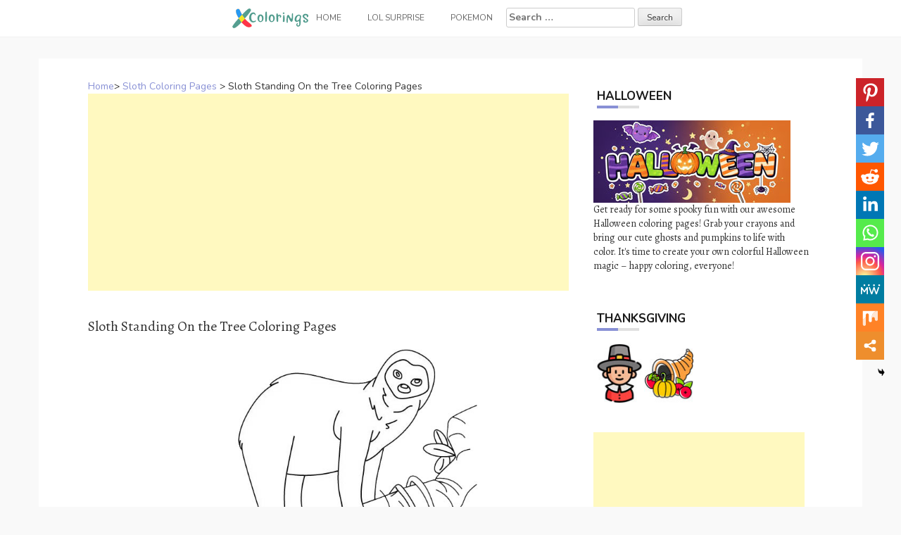

--- FILE ---
content_type: text/html; charset=UTF-8
request_url: https://www.xcolorings.com/sloth-standing-on-the-tree-coloring-pages/
body_size: 11440
content:
<!DOCTYPE html><html lang="en-US"><head><meta charset="UTF-8"><meta name="viewport" content="width=device-width, initial-scale=1"><script data-cfasync="false" id="ao_optimized_gfonts_config">WebFontConfig={google:{families:["Nunito:100,300,400,700","Alegreya:100,300,400,700"] },classes:false, events:false, timeout:1500};</script><link rel="profile" href="https://gmpg.org/xfn/11"><link rel="pingback" href="https://www.xcolorings.com/xmlrpc.php"><link
 rel="preload"
 href="https://www.xcolorings.com/wp-content/themes/hanne/assets/font-awesome/fonts/fontawesome-webfont.woff2?v=4.6.3"
 as="font"
 crossorigin=”anonymous”
 onload="this.onload=null;this.rel='stylesheet'"
/> <script data-ad-client="ca-pub-6498153624397168" async src="https://pagead2.googlesyndication.com/pagead/js/adsbygoogle.js"></script>  <script async src="https://www.googletagmanager.com/gtag/js?id=G-P3JVT29ZTM"></script> <script>window.dataLayer = window.dataLayer || [];
  function gtag(){dataLayer.push(arguments);}
  gtag('js', new Date());

  gtag('config', 'G-P3JVT29ZTM');</script> <meta name="google-site-verification" content="w4mJqQNK0EmqZT81KopBG7mtE-Zk8zQpAhvYmmXtms0" /><meta name='robots' content='index, follow, max-image-preview:large, max-snippet:-1, max-video-preview:-1' /><link media="all" href="https://www.xcolorings.com/wp-content/cache/autoptimize/css/autoptimize_9beb614a14f03d19e347db4556b0cdf1.css" rel="stylesheet" /><title>Sloth Standing On the Tree Coloring Pages - XColorings.com</title><link rel="canonical" href="https://www.xcolorings.com/sloth-standing-on-the-tree-coloring-pages/" /><meta property="og:locale" content="en_US" /><meta property="og:type" content="article" /><meta property="og:title" content="Sloth Standing On the Tree Coloring Pages - XColorings.com" /><meta property="og:description" content="(Image Info: Resolution 688px*688px, File Type: JPEG, Size: 61k.) This &#8216;Sloth Standing On the Tree Coloring Pages&#8217; is for individual and noncommercial use..." /><meta property="og:url" content="https://www.xcolorings.com/sloth-standing-on-the-tree-coloring-pages/" /><meta property="og:site_name" content="XColorings.com" /><meta property="article:published_time" content="2021-05-11T04:46:35+00:00" /><meta property="og:image" content="https://www.xcolorings.com/wp-content/uploads/2021/05/Sloth-Standing-On-the-Tree-Coloring-Pages.jpg" /><meta property="og:image:width" content="688" /><meta property="og:image:height" content="688" /><meta name="twitter:card" content="summary_large_image" /><meta name="twitter:label1" content="Written by"><meta name="twitter:data1" content="hope2020"> <script type="application/ld+json" class="yoast-schema-graph">{"@context":"https://schema.org","@graph":[{"@type":"Organization","@id":"https://www.xcolorings.com/#organization","name":"XColorings","url":"https://www.xcolorings.com/","sameAs":[],"logo":{"@type":"ImageObject","@id":"https://www.xcolorings.com/#logo","inLanguage":"en-US","url":"https://www.xcolorings.com/wp-content/uploads/2020/02/logo.png","contentUrl":"https://www.xcolorings.com/wp-content/uploads/2020/02/logo.png","width":483,"height":146,"caption":"XColorings"},"image":{"@id":"https://www.xcolorings.com/#logo"}},{"@type":"WebSite","@id":"https://www.xcolorings.com/#website","url":"https://www.xcolorings.com/","name":"XColorings.com","description":"Free Printable Coloring Pages","publisher":{"@id":"https://www.xcolorings.com/#organization"},"potentialAction":[{"@type":"SearchAction","target":"https://www.xcolorings.com/?s={search_term_string}","query-input":"required name=search_term_string"}],"inLanguage":"en-US"},{"@type":"ImageObject","@id":"https://www.xcolorings.com/sloth-standing-on-the-tree-coloring-pages/#primaryimage","inLanguage":"en-US","url":"https://www.xcolorings.com/wp-content/uploads/2021/05/Sloth-Standing-On-the-Tree-Coloring-Pages.jpg","contentUrl":"https://www.xcolorings.com/wp-content/uploads/2021/05/Sloth-Standing-On-the-Tree-Coloring-Pages.jpg","width":688,"height":688},{"@type":"WebPage","@id":"https://www.xcolorings.com/sloth-standing-on-the-tree-coloring-pages/#webpage","url":"https://www.xcolorings.com/sloth-standing-on-the-tree-coloring-pages/","name":"Sloth Standing On the Tree Coloring Pages - XColorings.com","isPartOf":{"@id":"https://www.xcolorings.com/#website"},"primaryImageOfPage":{"@id":"https://www.xcolorings.com/sloth-standing-on-the-tree-coloring-pages/#primaryimage"},"datePublished":"2021-05-11T04:46:35+00:00","dateModified":"2021-05-11T04:46:35+00:00","breadcrumb":{"@id":"https://www.xcolorings.com/sloth-standing-on-the-tree-coloring-pages/#breadcrumb"},"inLanguage":"en-US","potentialAction":[{"@type":"ReadAction","target":["https://www.xcolorings.com/sloth-standing-on-the-tree-coloring-pages/"]}]},{"@type":"BreadcrumbList","@id":"https://www.xcolorings.com/sloth-standing-on-the-tree-coloring-pages/#breadcrumb","itemListElement":[{"@type":"ListItem","position":1,"item":{"@type":"WebPage","@id":"https://www.xcolorings.com/","url":"https://www.xcolorings.com/","name":"Home"}},{"@type":"ListItem","position":2,"item":{"@id":"https://www.xcolorings.com/sloth-standing-on-the-tree-coloring-pages/#webpage"}}]},{"@type":"Article","@id":"https://www.xcolorings.com/sloth-standing-on-the-tree-coloring-pages/#article","isPartOf":{"@id":"https://www.xcolorings.com/sloth-standing-on-the-tree-coloring-pages/#webpage"},"author":{"@id":"https://www.xcolorings.com/#/schema/person/6e762cbcb344db7389e9061769a661d0"},"headline":"Sloth Standing On the Tree Coloring Pages","datePublished":"2021-05-11T04:46:35+00:00","dateModified":"2021-05-11T04:46:35+00:00","mainEntityOfPage":{"@id":"https://www.xcolorings.com/sloth-standing-on-the-tree-coloring-pages/#webpage"},"wordCount":41,"publisher":{"@id":"https://www.xcolorings.com/#organization"},"image":{"@id":"https://www.xcolorings.com/sloth-standing-on-the-tree-coloring-pages/#primaryimage"},"thumbnailUrl":"https://www.xcolorings.com/wp-content/uploads/2021/05/Sloth-Standing-On-the-Tree-Coloring-Pages.jpg","keywords":["Animals","Ice Age","Sid"],"articleSection":["Sloth Coloring Pages"],"inLanguage":"en-US"},{"@type":"Person","@id":"https://www.xcolorings.com/#/schema/person/6e762cbcb344db7389e9061769a661d0","name":"hope2020"}]}</script> <link rel='dns-prefetch' href='//www.xcolorings.com' /><link href='https://fonts.gstatic.com' crossorigin='anonymous' rel='preconnect' /><link href='https://ajax.googleapis.com' rel='preconnect' /><link href='https://fonts.googleapis.com' rel='preconnect' /><link rel='stylesheet' id='dashicons-css' href="https://www.xcolorings.com/wp-includes/css/dashicons.min.css" type='text/css' media='all' /> <script type="text/javascript" src="https://www.xcolorings.com/wp-content/plugins/jquery-manager/assets/js/jquery-3.5.1.min.js" id="jquery-core-js"></script> <script type="text/javascript" src="https://www.xcolorings.com/wp-content/plugins/jquery-manager/assets/js/jquery-migrate-3.3.0.min.js" id="jquery-migrate-js"></script> <script type="text/javascript" src="https://www.xcolorings.com/wp-content/themes/hanne/js/jquery-scrolltofixed-min.js" id="hanne-sticky-sidebar-js-js"></script> <link rel="https://api.w.org/" href="https://www.xcolorings.com/wp-json/" /><link rel="alternate" title="JSON" type="application/json" href="https://www.xcolorings.com/wp-json/wp/v2/posts/59294" /><link rel="alternate" title="oEmbed (JSON)" type="application/json+oembed" href="https://www.xcolorings.com/wp-json/oembed/1.0/embed?url=https%3A%2F%2Fwww.xcolorings.com%2Fsloth-standing-on-the-tree-coloring-pages%2F" /><link rel="alternate" title="oEmbed (XML)" type="text/xml+oembed" href="https://www.xcolorings.com/wp-json/oembed/1.0/embed?url=https%3A%2F%2Fwww.xcolorings.com%2Fsloth-standing-on-the-tree-coloring-pages%2F&#038;format=xml" /><link rel="icon" href="https://www.xcolorings.com/wp-content/uploads/2020/10/cropped-fav-icon-4-32x32.png" sizes="32x32" /><link rel="icon" href="https://www.xcolorings.com/wp-content/uploads/2020/10/cropped-fav-icon-4-192x192.png" sizes="192x192" /><link rel="apple-touch-icon" href="https://www.xcolorings.com/wp-content/uploads/2020/10/cropped-fav-icon-4-180x180.png" /><meta name="msapplication-TileImage" content="https://www.xcolorings.com/wp-content/uploads/2020/10/cropped-fav-icon-4-270x270.png" /><script data-cfasync="false" id="ao_optimized_gfonts_webfontloader">(function() {var wf = document.createElement('script');wf.src='https://ajax.googleapis.com/ajax/libs/webfont/1/webfont.js';wf.type='text/javascript';wf.async='true';var s=document.getElementsByTagName('script')[0];s.parentNode.insertBefore(wf, s);})();</script></head><body class="wp-singular post-template-default single single-post postid-59294 single-format-image custom-background wp-custom-logo wp-theme-hanne sidebar-enabled"><div id="page" class="hfeed site"> <a class="skip-link screen-reader-text" href="#content">Skip to content</a><div id="jumbosearch"> <span class="fa fa-remove closeicon"></span><div class="form"><form role="search" method="get" class="search-form" action="https://www.xcolorings.com/"> <label> <span class="screen-reader-text">Search for:</span> <input type="search" class="search-field" placeholder="Search &hellip;" value="" name="s" /> </label> <input type="submit" class="search-submit" value="Search" /></form></div></div><div id="slickmenu"></div><nav id="site-navigation" class="main-navigation title-font" role="navigation"><div class="container"><div class="menu-menu-1-container"><ul id="menu-menu-1" class="menu"><li id="menu-item-146" class="menu-item menu-item-type-custom menu-item-object-custom"><a href="https://www.xcolorings.com/"></i><img width="109" height="28" src="https://www.xcolorings.com/wp-content/uploads/2020/11/xcoloring_logo_5.png" class="menu-image menu-image-title-after" alt="xcoloring.com logo" decoding="async" /><span class="menu-image-title-after menu-image-title">Home</span></a></li><li id="menu-item-41954" class="menu-item menu-item-type-custom menu-item-object-custom menu-item-has-children"><a href="#"></i>LOL Surprise</a><ul class="sub-menu"><li id="menu-item-41957" class="menu-item menu-item-type-taxonomy menu-item-object-category"><a href="https://www.xcolorings.com/omg-doll-coloring-pages/"></i>OMG Doll Coloring Pages</a></li><li id="menu-item-42000" class="menu-item menu-item-type-taxonomy menu-item-object-category"><a href="https://www.xcolorings.com/lol-unicorn-coloring-pages/"></i>LOL Unicorn Coloring Pages</a></li><li id="menu-item-41956" class="menu-item menu-item-type-taxonomy menu-item-object-category"><a href="https://www.xcolorings.com/lol-pets-coloring-pages/"></i>LOL Pets Coloring Pages</a></li><li id="menu-item-41955" class="menu-item menu-item-type-taxonomy menu-item-object-category"><a href="https://www.xcolorings.com/lol-baby-coloring-pages/"></i>LOL Baby Coloring Pages</a></li><li id="menu-item-42074" class="menu-item menu-item-type-taxonomy menu-item-object-category"><a href="https://www.xcolorings.com/lol-surprise-boys-coloring-pages/"></i>LOL Boys Coloring Pages</a></li></ul></li><li id="menu-item-44506" class="menu-item menu-item-type-taxonomy menu-item-object-category"><a href="https://www.xcolorings.com/pokemon-coloring-pages/"></i>Pokemon</a></li><li><form role="search" method="get" class="search-form" action="https://www.xcolorings.com/"> <label> <span class="screen-reader-text">Search for:</span> <input type="search" class="search-field" placeholder="Search &hellip;" value="" name="s" /> </label> <input type="submit" class="search-submit" value="Search" /></form></li></ul></div></div></nav><header id="masthead" class="site-header" role="banner"> <? /*php if ( has_custom_logo() ) : */?> <?/*php the_custom_logo(); */?> <? /*php endif; */?></header><div class="mega-container"><div id="content" class="site-content container"><div id="primary-mono" class="content-area col-md-8"><main id="main" class="site-main" role="main"><div class="title-font"><div id="post_nav"><span><a href="https://www.xcolorings.com/" >Home</a>></span> <a href="https://www.xcolorings.com/sloth-coloring-pages/" rel="category tag">Sloth Coloring Pages</a> > <span class="post_nav_title">Sloth Standing On the Tree Coloring Pages</span></a></div></div><article id="post-59294" class="post-59294 post type-post status-publish format-image has-post-thumbnail hentry category-sloth-coloring-pages tag-animals tag-ice-age tag-sid post_format-post-format-image"> <script async src="https://pagead2.googlesyndication.com/pagead/js/adsbygoogle.js"></script>  <ins class="adsbygoogle"
 style="display:block"
 data-ad-client="ca-pub-6498153624397168"
 data-ad-slot="5339896018"
 data-ad-format="auto"
 data-full-width-responsive="true"></ins> <script>(adsbygoogle = window.adsbygoogle || []).push({});</script>        <h1 style="font-size:20px">Sloth Standing On the Tree Coloring Pages</h1><div class="entry-content"> <input class="jpibfi" type="hidden"><p><img decoding="async" class="aligncenter" src="//www.xcolorings.com/wp-content/uploads/2021/05/Sloth-Standing-On-the-Tree-Coloring-Pages.jpg" alt="Free Sloth Standing On the Tree Coloring Pages printable" title="Sloth Standing On the Tree Coloring Pages." width="520" data-jpibfi-post-excerpt="" data-jpibfi-post-url="https://www.xcolorings.com/sloth-standing-on-the-tree-coloring-pages/" data-jpibfi-post-title="Sloth Standing On the Tree Coloring Pages" data-jpibfi-src="//www.xcolorings.com/wp-content/uploads/2021/05/Sloth-Standing-On-the-Tree-Coloring-Pages.jpg" ><br />(Image Info: Resolution 688px*688px, File Type: JPEG, Size: 61k.)</p><div style="font-size:14px">This &#8216;Sloth Standing On the Tree Coloring Pages&#8217; is for individual and noncommercial use only, the copyright belongs to their respective creatures or owners.</div><div class='heateor_sss_sharing_container heateor_sss_vertical_sharing heateor_sss_bottom_sharing' style='width:44px;right: 10px;top: 100px;-webkit-box-shadow:none;box-shadow:none;' heateor-sss-data-href='https://www.xcolorings.com/sloth-standing-on-the-tree-coloring-pages/'><ul class="heateor_sss_sharing_ul"><li class=""><i style="width:40px;height:40px;margin:0;" alt="Pinterest" Title="Pinterest" class="heateorSssSharing heateorSssPinterestBackground" onclick="javascript:void( (function() {var e=document.createElement('script' );e.setAttribute('type','text/javascript' );e.setAttribute('charset','UTF-8' );e.setAttribute('src','//assets.pinterest.com/js/pinmarklet.js?r='+Math.random()*99999999);document.body.appendChild(e)})());"><ss style="display:block;" class="heateorSssSharingSvg heateorSssPinterestSvg"></ss></i></li><li class=""><i style="width:40px;height:40px;margin:0;" alt="Facebook" Title="Facebook" class="heateorSssSharing heateorSssFacebookBackground" onclick='heateorSssPopup("https://www.facebook.com/sharer/sharer.php?u=https%3A%2F%2Fwww.xcolorings.com%2Fsloth-standing-on-the-tree-coloring-pages%2F")'><ss style="display:block;" class="heateorSssSharingSvg heateorSssFacebookSvg"></ss></i></li><li class=""><i style="width:40px;height:40px;margin:0;" alt="Twitter" Title="Twitter" class="heateorSssSharing heateorSssTwitterBackground" onclick='heateorSssPopup("http://twitter.com/intent/tweet?text=Sloth%20Standing%20On%20the%20Tree%20Coloring%20Pages&url=https%3A%2F%2Fwww.xcolorings.com%2Fsloth-standing-on-the-tree-coloring-pages%2F")'><ss style="display:block;" class="heateorSssSharingSvg heateorSssTwitterSvg"></ss></i></li><li class=""><i style="width:40px;height:40px;margin:0;" alt="Reddit" Title="Reddit" class="heateorSssSharing heateorSssRedditBackground" onclick='heateorSssPopup("http://reddit.com/submit?url=https%3A%2F%2Fwww.xcolorings.com%2Fsloth-standing-on-the-tree-coloring-pages%2F&title=Sloth%20Standing%20On%20the%20Tree%20Coloring%20Pages")'><ss style="display:block;" class="heateorSssSharingSvg heateorSssRedditSvg"></ss></i></li><li class=""><i style="width:40px;height:40px;margin:0;" alt="Linkedin" Title="Linkedin" class="heateorSssSharing heateorSssLinkedinBackground" onclick='heateorSssPopup("http://www.linkedin.com/shareArticle?mini=true&url=https%3A%2F%2Fwww.xcolorings.com%2Fsloth-standing-on-the-tree-coloring-pages%2F&title=Sloth%20Standing%20On%20the%20Tree%20Coloring%20Pages")'><ss style="display:block;" class="heateorSssSharingSvg heateorSssLinkedinSvg"></ss></i></li><li class=""><i style="width:40px;height:40px;margin:0;" alt="Whatsapp" Title="Whatsapp" class="heateorSssSharing heateorSssWhatsappBackground" onclick='heateorSssPopup("https://web.whatsapp.com/send?text=Sloth%20Standing%20On%20the%20Tree%20Coloring%20Pages https%3A%2F%2Fwww.xcolorings.com%2Fsloth-standing-on-the-tree-coloring-pages%2F")'><ss style="display:block" class="heateorSssSharingSvg heateorSssWhatsappSvg"></ss></i></li><li class=""><i style="width:40px;height:40px;margin:0;" alt="Instagram" Title="Instagram" class="heateorSssSharing heateorSssInstagramBackground"><a href="https://www.instagram.com/" rel="nofollow noopener" target="_blank"><ss style="display:block;" class="heateorSssSharingSvg heateorSssInstagramSvg"></ss></a></i></li><li class=""><i style="width:40px;height:40px;margin:0;" alt="MeWe" Title="MeWe" class="heateorSssSharing heateorSssMeWeBackground" onclick='heateorSssPopup("https://mewe.com/share?link=https%3A%2F%2Fwww.xcolorings.com%2Fsloth-standing-on-the-tree-coloring-pages%2F")'><ss style="display:block;" class="heateorSssSharingSvg heateorSssMeWeSvg"></ss></i></li><li class=""><i style="width:40px;height:40px;margin:0;" alt="Mix" Title="Mix" class="heateorSssSharing heateorSssMixBackground" onclick='heateorSssPopup("https://mix.com/mixit?url=https%3A%2F%2Fwww.xcolorings.com%2Fsloth-standing-on-the-tree-coloring-pages%2F")'><ss style="display:block;" class="heateorSssSharingSvg heateorSssMixSvg"></ss></i></li><li class=""><i style="width:40px;height:40px;margin:0;" title="More" alt="More" class="heateorSssSharing heateorSssMoreBackground" onclick="heateorSssMoreSharingPopup(this, 'https://www.xcolorings.com/sloth-standing-on-the-tree-coloring-pages/', 'Sloth%20Standing%20On%20the%20Tree%20Coloring%20Pages', '' )" ><ss style="display:block" class="heateorSssSharingSvg heateorSssMoreSvg"></ss></i></li></ul><div class="heateorSssClear"></div></div> <script async src="https://pagead2.googlesyndication.com/pagead/js/adsbygoogle.js"></script>  <ins class="adsbygoogle"
 style="display:block"
 data-ad-client="ca-pub-6498153624397168"
 data-ad-slot="5662495498"
 data-ad-format="auto"
 data-full-width-responsive="true"></ins> <script>(adsbygoogle = window.adsbygoogle || []).push({});</script> </div> <script src="https://www.xcolorings.com/wp-content/cache/autoptimize/js/autoptimize_single_55075a340ee0a778b8fffd74c72a68c0.js"></script> <div> <br><div class="white-space:nowrap" style="clear:both;z-index:99;margin-top:25px;"><div style="float:left;width="50%""><a href=//www.xcolorings.com/wp-content/uploads/2021/05/Sloth-Standing-On-the-Tree-Coloring-Pages.jpg download> <img src="https://www.xcolorings.com/wp-content/uploads/2020/03/button_download_blue.png" alt="Download this coloring page" title="Download this coloring page"> </a></div><div style="float:right;width="50%""><a href="javascript:void(0);" onclick="printimg('//www.xcolorings.com/wp-content/uploads/2021/05/Sloth-Standing-On-the-Tree-Coloring-Pages.jpg')" rel="external nofollow" target="_blank"><img src="https://www.xcolorings.com/wp-content/uploads/2020/03/button_print_blue.png" alt="Print this coloring page" title="Print this coloring page"> </a></div></div> <br> <br><br><div class="relatedposts" width="100%"><div class="title-font" style='font-size:18px;'>RELATED:</div><div class="relatedthumb"> <a rel="external" href="https://www.xcolorings.com/cartoon-sloth-coloring-pages/" title="Cartoon Sloth Coloring Pages"><input class="jpibfi" type="hidden"><img width="110" height="110" src="https://www.xcolorings.com/wp-content/uploads/2021/05/Cartoon-Sloth-Coloring-Pages-150x150.jpg" class="attachment-110x110 size-110x110 wp-post-image" alt="" decoding="async" srcset="https://www.xcolorings.com/wp-content/uploads/2021/05/Cartoon-Sloth-Coloring-Pages-150x150.jpg 150w, https://www.xcolorings.com/wp-content/uploads/2021/05/Cartoon-Sloth-Coloring-Pages-300x300.jpg 300w, https://www.xcolorings.com/wp-content/uploads/2021/05/Cartoon-Sloth-Coloring-Pages-1024x1024.jpg 1024w, https://www.xcolorings.com/wp-content/uploads/2021/05/Cartoon-Sloth-Coloring-Pages-768x768.jpg 768w, https://www.xcolorings.com/wp-content/uploads/2021/05/Cartoon-Sloth-Coloring-Pages-600x600.jpg 600w, https://www.xcolorings.com/wp-content/uploads/2021/05/Cartoon-Sloth-Coloring-Pages-24x24.jpg 24w, https://www.xcolorings.com/wp-content/uploads/2021/05/Cartoon-Sloth-Coloring-Pages-36x36.jpg 36w, https://www.xcolorings.com/wp-content/uploads/2021/05/Cartoon-Sloth-Coloring-Pages-48x48.jpg 48w, https://www.xcolorings.com/wp-content/uploads/2021/05/Cartoon-Sloth-Coloring-Pages.jpg 1200w" sizes="(max-width: 110px) 100vw, 110px" data-jpibfi-post-excerpt="" data-jpibfi-post-url="https://www.xcolorings.com/cartoon-sloth-coloring-pages/" data-jpibfi-post-title="Cartoon Sloth Coloring Pages" data-jpibfi-src="https://www.xcolorings.com/wp-content/uploads/2021/05/Cartoon-Sloth-Coloring-Pages-150x150.jpg" ></a></div><div class="relatedthumb"> <a rel="external" href="https://www.xcolorings.com/smiling-sloth-coloring-pages/" title="Smiling Sloth Coloring Pages"><input class="jpibfi" type="hidden"><img width="110" height="110" src="https://www.xcolorings.com/wp-content/uploads/2021/05/Smiling-Sloth-Coloring-Pages-150x150.jpg" class="attachment-110x110 size-110x110 wp-post-image" alt="" decoding="async" srcset="https://www.xcolorings.com/wp-content/uploads/2021/05/Smiling-Sloth-Coloring-Pages-150x150.jpg 150w, https://www.xcolorings.com/wp-content/uploads/2021/05/Smiling-Sloth-Coloring-Pages-300x300.jpg 300w, https://www.xcolorings.com/wp-content/uploads/2021/05/Smiling-Sloth-Coloring-Pages-1024x1024.jpg 1024w, https://www.xcolorings.com/wp-content/uploads/2021/05/Smiling-Sloth-Coloring-Pages-768x768.jpg 768w, https://www.xcolorings.com/wp-content/uploads/2021/05/Smiling-Sloth-Coloring-Pages-600x600.jpg 600w, https://www.xcolorings.com/wp-content/uploads/2021/05/Smiling-Sloth-Coloring-Pages-24x24.jpg 24w, https://www.xcolorings.com/wp-content/uploads/2021/05/Smiling-Sloth-Coloring-Pages-36x36.jpg 36w, https://www.xcolorings.com/wp-content/uploads/2021/05/Smiling-Sloth-Coloring-Pages-48x48.jpg 48w, https://www.xcolorings.com/wp-content/uploads/2021/05/Smiling-Sloth-Coloring-Pages.jpg 1090w" sizes="(max-width: 110px) 100vw, 110px" data-jpibfi-post-excerpt="" data-jpibfi-post-url="https://www.xcolorings.com/smiling-sloth-coloring-pages/" data-jpibfi-post-title="Smiling Sloth Coloring Pages" data-jpibfi-src="https://www.xcolorings.com/wp-content/uploads/2021/05/Smiling-Sloth-Coloring-Pages-150x150.jpg" ></a></div><div class="relatedthumb"> <a rel="external" href="https://www.xcolorings.com/sloth-is-sleeping-coloring-pages/" title="Sloth is Sleeping Coloring Pages"><input class="jpibfi" type="hidden"><img width="110" height="110" src="https://www.xcolorings.com/wp-content/uploads/2021/05/Sloth-is-Sleeping-Coloring-Pages-150x150.jpg" class="attachment-110x110 size-110x110 wp-post-image" alt="" decoding="async" srcset="https://www.xcolorings.com/wp-content/uploads/2021/05/Sloth-is-Sleeping-Coloring-Pages-150x150.jpg 150w, https://www.xcolorings.com/wp-content/uploads/2021/05/Sloth-is-Sleeping-Coloring-Pages-300x300.jpg 300w, https://www.xcolorings.com/wp-content/uploads/2021/05/Sloth-is-Sleeping-Coloring-Pages-1024x1024.jpg 1024w, https://www.xcolorings.com/wp-content/uploads/2021/05/Sloth-is-Sleeping-Coloring-Pages-768x768.jpg 768w, https://www.xcolorings.com/wp-content/uploads/2021/05/Sloth-is-Sleeping-Coloring-Pages-600x600.jpg 600w, https://www.xcolorings.com/wp-content/uploads/2021/05/Sloth-is-Sleeping-Coloring-Pages-24x24.jpg 24w, https://www.xcolorings.com/wp-content/uploads/2021/05/Sloth-is-Sleeping-Coloring-Pages-36x36.jpg 36w, https://www.xcolorings.com/wp-content/uploads/2021/05/Sloth-is-Sleeping-Coloring-Pages-48x48.jpg 48w, https://www.xcolorings.com/wp-content/uploads/2021/05/Sloth-is-Sleeping-Coloring-Pages.jpg 1200w" sizes="(max-width: 110px) 100vw, 110px" data-jpibfi-post-excerpt="" data-jpibfi-post-url="https://www.xcolorings.com/sloth-is-sleeping-coloring-pages/" data-jpibfi-post-title="Sloth is Sleeping Coloring Pages" data-jpibfi-src="https://www.xcolorings.com/wp-content/uploads/2021/05/Sloth-is-Sleeping-Coloring-Pages-150x150.jpg" ></a></div><div class="relatedthumb"> <a rel="external" href="https://www.xcolorings.com/realistic-sloth-coloring-pages/" title="Realistic Sloth Coloring Pages"><input class="jpibfi" type="hidden"><img width="110" height="110" src="https://www.xcolorings.com/wp-content/uploads/2021/05/Realistic-Sloth-Coloring-Pages-150x150.jpg" class="attachment-110x110 size-110x110 wp-post-image" alt="" decoding="async" loading="lazy" srcset="https://www.xcolorings.com/wp-content/uploads/2021/05/Realistic-Sloth-Coloring-Pages-150x150.jpg 150w, https://www.xcolorings.com/wp-content/uploads/2021/05/Realistic-Sloth-Coloring-Pages-300x300.jpg 300w, https://www.xcolorings.com/wp-content/uploads/2021/05/Realistic-Sloth-Coloring-Pages-768x768.jpg 768w, https://www.xcolorings.com/wp-content/uploads/2021/05/Realistic-Sloth-Coloring-Pages-600x600.jpg 600w, https://www.xcolorings.com/wp-content/uploads/2021/05/Realistic-Sloth-Coloring-Pages-24x24.jpg 24w, https://www.xcolorings.com/wp-content/uploads/2021/05/Realistic-Sloth-Coloring-Pages-36x36.jpg 36w, https://www.xcolorings.com/wp-content/uploads/2021/05/Realistic-Sloth-Coloring-Pages-48x48.jpg 48w, https://www.xcolorings.com/wp-content/uploads/2021/05/Realistic-Sloth-Coloring-Pages.jpg 999w" sizes="auto, (max-width: 110px) 100vw, 110px" data-jpibfi-post-excerpt="" data-jpibfi-post-url="https://www.xcolorings.com/realistic-sloth-coloring-pages/" data-jpibfi-post-title="Realistic Sloth Coloring Pages" data-jpibfi-src="https://www.xcolorings.com/wp-content/uploads/2021/05/Realistic-Sloth-Coloring-Pages-150x150.jpg" ></a></div><div class="relatedthumb"> <a rel="external" href="https://www.xcolorings.com/sloth-coloring-pages-sloth-is-reading-a-book/" title="Sloth Coloring Pages Sloth is Reading a Book"><input class="jpibfi" type="hidden"><img width="110" height="110" src="https://www.xcolorings.com/wp-content/uploads/2021/05/Sloth-Coloring-Pages-Sloth-is-Reading-a-Book-150x150.jpg" class="attachment-110x110 size-110x110 wp-post-image" alt="" decoding="async" loading="lazy" srcset="https://www.xcolorings.com/wp-content/uploads/2021/05/Sloth-Coloring-Pages-Sloth-is-Reading-a-Book-150x150.jpg 150w, https://www.xcolorings.com/wp-content/uploads/2021/05/Sloth-Coloring-Pages-Sloth-is-Reading-a-Book-300x300.jpg 300w, https://www.xcolorings.com/wp-content/uploads/2021/05/Sloth-Coloring-Pages-Sloth-is-Reading-a-Book-1024x1024.jpg 1024w, https://www.xcolorings.com/wp-content/uploads/2021/05/Sloth-Coloring-Pages-Sloth-is-Reading-a-Book-768x768.jpg 768w, https://www.xcolorings.com/wp-content/uploads/2021/05/Sloth-Coloring-Pages-Sloth-is-Reading-a-Book-600x600.jpg 600w, https://www.xcolorings.com/wp-content/uploads/2021/05/Sloth-Coloring-Pages-Sloth-is-Reading-a-Book-24x24.jpg 24w, https://www.xcolorings.com/wp-content/uploads/2021/05/Sloth-Coloring-Pages-Sloth-is-Reading-a-Book-36x36.jpg 36w, https://www.xcolorings.com/wp-content/uploads/2021/05/Sloth-Coloring-Pages-Sloth-is-Reading-a-Book-48x48.jpg 48w, https://www.xcolorings.com/wp-content/uploads/2021/05/Sloth-Coloring-Pages-Sloth-is-Reading-a-Book.jpg 1200w" sizes="auto, (max-width: 110px) 100vw, 110px" data-jpibfi-post-excerpt="" data-jpibfi-post-url="https://www.xcolorings.com/sloth-coloring-pages-sloth-is-reading-a-book/" data-jpibfi-post-title="Sloth Coloring Pages Sloth is Reading a Book" data-jpibfi-src="https://www.xcolorings.com/wp-content/uploads/2021/05/Sloth-Coloring-Pages-Sloth-is-Reading-a-Book-150x150.jpg" ></a></div><div class="relatedthumb"> <a rel="external" href="https://www.xcolorings.com/baby-sloth-coloring-pages/" title="Baby Sloth Coloring Pages"><input class="jpibfi" type="hidden"><img width="110" height="110" src="https://www.xcolorings.com/wp-content/uploads/2021/05/Baby-Sloth-Coloring-Pages-150x150.jpg" class="attachment-110x110 size-110x110 wp-post-image" alt="" decoding="async" loading="lazy" srcset="https://www.xcolorings.com/wp-content/uploads/2021/05/Baby-Sloth-Coloring-Pages-150x150.jpg 150w, https://www.xcolorings.com/wp-content/uploads/2021/05/Baby-Sloth-Coloring-Pages-300x300.jpg 300w, https://www.xcolorings.com/wp-content/uploads/2021/05/Baby-Sloth-Coloring-Pages-1024x1024.jpg 1024w, https://www.xcolorings.com/wp-content/uploads/2021/05/Baby-Sloth-Coloring-Pages-768x768.jpg 768w, https://www.xcolorings.com/wp-content/uploads/2021/05/Baby-Sloth-Coloring-Pages-600x600.jpg 600w, https://www.xcolorings.com/wp-content/uploads/2021/05/Baby-Sloth-Coloring-Pages-24x24.jpg 24w, https://www.xcolorings.com/wp-content/uploads/2021/05/Baby-Sloth-Coloring-Pages-36x36.jpg 36w, https://www.xcolorings.com/wp-content/uploads/2021/05/Baby-Sloth-Coloring-Pages-48x48.jpg 48w, https://www.xcolorings.com/wp-content/uploads/2021/05/Baby-Sloth-Coloring-Pages.jpg 1201w" sizes="auto, (max-width: 110px) 100vw, 110px" data-jpibfi-post-excerpt="" data-jpibfi-post-url="https://www.xcolorings.com/baby-sloth-coloring-pages/" data-jpibfi-post-title="Baby Sloth Coloring Pages" data-jpibfi-src="https://www.xcolorings.com/wp-content/uploads/2021/05/Baby-Sloth-Coloring-Pages-150x150.jpg" ></a></div><div class="relatedthumb"> <a rel="external" href="https://www.xcolorings.com/realistic-sloth-coloring-pages-printable/" title="Realistic Sloth Coloring Pages Printable"><input class="jpibfi" type="hidden"><img width="110" height="110" src="https://www.xcolorings.com/wp-content/uploads/2021/05/Realistic-Sloth-Coloring-Pages-Printable-150x150.jpg" class="attachment-110x110 size-110x110 wp-post-image" alt="" decoding="async" loading="lazy" srcset="https://www.xcolorings.com/wp-content/uploads/2021/05/Realistic-Sloth-Coloring-Pages-Printable-150x150.jpg 150w, https://www.xcolorings.com/wp-content/uploads/2021/05/Realistic-Sloth-Coloring-Pages-Printable-300x300.jpg 300w, https://www.xcolorings.com/wp-content/uploads/2021/05/Realistic-Sloth-Coloring-Pages-Printable-600x600.jpg 600w, https://www.xcolorings.com/wp-content/uploads/2021/05/Realistic-Sloth-Coloring-Pages-Printable-24x24.jpg 24w, https://www.xcolorings.com/wp-content/uploads/2021/05/Realistic-Sloth-Coloring-Pages-Printable-36x36.jpg 36w, https://www.xcolorings.com/wp-content/uploads/2021/05/Realistic-Sloth-Coloring-Pages-Printable-48x48.jpg 48w, https://www.xcolorings.com/wp-content/uploads/2021/05/Realistic-Sloth-Coloring-Pages-Printable.jpg 720w" sizes="auto, (max-width: 110px) 100vw, 110px" data-jpibfi-post-excerpt="" data-jpibfi-post-url="https://www.xcolorings.com/realistic-sloth-coloring-pages-printable/" data-jpibfi-post-title="Realistic Sloth Coloring Pages Printable" data-jpibfi-src="https://www.xcolorings.com/wp-content/uploads/2021/05/Realistic-Sloth-Coloring-Pages-Printable-150x150.jpg" ></a></div><div class="relatedthumb"> <a rel="external" href="https://www.xcolorings.com/cartoon-three-toed-sloth-coloring-pages/" title="Cartoon Three Toed Sloth Coloring Pages"><input class="jpibfi" type="hidden"><img width="110" height="110" src="https://www.xcolorings.com/wp-content/uploads/2021/05/Cartoon-Three-Toed-Sloth-Coloring-Pages-150x150.jpg" class="attachment-110x110 size-110x110 wp-post-image" alt="" decoding="async" loading="lazy" srcset="https://www.xcolorings.com/wp-content/uploads/2021/05/Cartoon-Three-Toed-Sloth-Coloring-Pages-150x150.jpg 150w, https://www.xcolorings.com/wp-content/uploads/2021/05/Cartoon-Three-Toed-Sloth-Coloring-Pages-300x300.jpg 300w, https://www.xcolorings.com/wp-content/uploads/2021/05/Cartoon-Three-Toed-Sloth-Coloring-Pages-1024x1024.jpg 1024w, https://www.xcolorings.com/wp-content/uploads/2021/05/Cartoon-Three-Toed-Sloth-Coloring-Pages-768x768.jpg 768w, https://www.xcolorings.com/wp-content/uploads/2021/05/Cartoon-Three-Toed-Sloth-Coloring-Pages-600x600.jpg 600w, https://www.xcolorings.com/wp-content/uploads/2021/05/Cartoon-Three-Toed-Sloth-Coloring-Pages-24x24.jpg 24w, https://www.xcolorings.com/wp-content/uploads/2021/05/Cartoon-Three-Toed-Sloth-Coloring-Pages-36x36.jpg 36w, https://www.xcolorings.com/wp-content/uploads/2021/05/Cartoon-Three-Toed-Sloth-Coloring-Pages-48x48.jpg 48w, https://www.xcolorings.com/wp-content/uploads/2021/05/Cartoon-Three-Toed-Sloth-Coloring-Pages.jpg 1121w" sizes="auto, (max-width: 110px) 100vw, 110px" data-jpibfi-post-excerpt="" data-jpibfi-post-url="https://www.xcolorings.com/cartoon-three-toed-sloth-coloring-pages/" data-jpibfi-post-title="Cartoon Three Toed Sloth Coloring Pages" data-jpibfi-src="https://www.xcolorings.com/wp-content/uploads/2021/05/Cartoon-Three-Toed-Sloth-Coloring-Pages-150x150.jpg" ></a></div><div class="relatedthumb"> <a rel="external" href="https://www.xcolorings.com/sloth-with-clothes-coloring-pages/" title="Sloth with Clothes Coloring Pages"><input class="jpibfi" type="hidden"><img width="110" height="110" src="https://www.xcolorings.com/wp-content/uploads/2021/05/Sloth-with-Clothes-Coloring-Pages-150x150.jpg" class="attachment-110x110 size-110x110 wp-post-image" alt="" decoding="async" loading="lazy" srcset="https://www.xcolorings.com/wp-content/uploads/2021/05/Sloth-with-Clothes-Coloring-Pages-150x150.jpg 150w, https://www.xcolorings.com/wp-content/uploads/2021/05/Sloth-with-Clothes-Coloring-Pages-300x300.jpg 300w, https://www.xcolorings.com/wp-content/uploads/2021/05/Sloth-with-Clothes-Coloring-Pages-600x600.jpg 600w, https://www.xcolorings.com/wp-content/uploads/2021/05/Sloth-with-Clothes-Coloring-Pages-24x24.jpg 24w, https://www.xcolorings.com/wp-content/uploads/2021/05/Sloth-with-Clothes-Coloring-Pages-36x36.jpg 36w, https://www.xcolorings.com/wp-content/uploads/2021/05/Sloth-with-Clothes-Coloring-Pages-48x48.jpg 48w, https://www.xcolorings.com/wp-content/uploads/2021/05/Sloth-with-Clothes-Coloring-Pages.jpg 767w" sizes="auto, (max-width: 110px) 100vw, 110px" data-jpibfi-post-excerpt="" data-jpibfi-post-url="https://www.xcolorings.com/sloth-with-clothes-coloring-pages/" data-jpibfi-post-title="Sloth with Clothes Coloring Pages" data-jpibfi-src="https://www.xcolorings.com/wp-content/uploads/2021/05/Sloth-with-Clothes-Coloring-Pages-150x150.jpg" ></a></div><div class="relatedthumb"> <a rel="external" href="https://www.xcolorings.com/sloth-sid-coloring-pages-with-manny/" title="Sloth Sid Coloring Pages with Manny"><input class="jpibfi" type="hidden"><img width="110" height="110" src="https://www.xcolorings.com/wp-content/uploads/2021/05/Sloth-Sid-Coloring-Pages-with-Manny-150x150.jpg" class="attachment-110x110 size-110x110 wp-post-image" alt="" decoding="async" loading="lazy" srcset="https://www.xcolorings.com/wp-content/uploads/2021/05/Sloth-Sid-Coloring-Pages-with-Manny-150x150.jpg 150w, https://www.xcolorings.com/wp-content/uploads/2021/05/Sloth-Sid-Coloring-Pages-with-Manny-300x300.jpg 300w, https://www.xcolorings.com/wp-content/uploads/2021/05/Sloth-Sid-Coloring-Pages-with-Manny-768x768.jpg 768w, https://www.xcolorings.com/wp-content/uploads/2021/05/Sloth-Sid-Coloring-Pages-with-Manny-600x600.jpg 600w, https://www.xcolorings.com/wp-content/uploads/2021/05/Sloth-Sid-Coloring-Pages-with-Manny-24x24.jpg 24w, https://www.xcolorings.com/wp-content/uploads/2021/05/Sloth-Sid-Coloring-Pages-with-Manny-36x36.jpg 36w, https://www.xcolorings.com/wp-content/uploads/2021/05/Sloth-Sid-Coloring-Pages-with-Manny-48x48.jpg 48w, https://www.xcolorings.com/wp-content/uploads/2021/05/Sloth-Sid-Coloring-Pages-with-Manny.jpg 892w" sizes="auto, (max-width: 110px) 100vw, 110px" data-jpibfi-post-excerpt="" data-jpibfi-post-url="https://www.xcolorings.com/sloth-sid-coloring-pages-with-manny/" data-jpibfi-post-title="Sloth Sid Coloring Pages with Manny" data-jpibfi-src="https://www.xcolorings.com/wp-content/uploads/2021/05/Sloth-Sid-Coloring-Pages-with-Manny-150x150.jpg" ></a></div><div class="relatedthumb"> <a rel="external" href="https://www.xcolorings.com/three-toed-sloth-coloring-pages-for-kids/" title="Three Toed Sloth Coloring Pages for Kids"><input class="jpibfi" type="hidden"><img width="110" height="110" src="https://www.xcolorings.com/wp-content/uploads/2021/05/Three-Toed-Sloth-Coloring-Pages-for-Kids-150x150.jpg" class="attachment-110x110 size-110x110 wp-post-image" alt="" decoding="async" loading="lazy" srcset="https://www.xcolorings.com/wp-content/uploads/2021/05/Three-Toed-Sloth-Coloring-Pages-for-Kids-150x150.jpg 150w, https://www.xcolorings.com/wp-content/uploads/2021/05/Three-Toed-Sloth-Coloring-Pages-for-Kids-300x300.jpg 300w, https://www.xcolorings.com/wp-content/uploads/2021/05/Three-Toed-Sloth-Coloring-Pages-for-Kids-1024x1024.jpg 1024w, https://www.xcolorings.com/wp-content/uploads/2021/05/Three-Toed-Sloth-Coloring-Pages-for-Kids-768x768.jpg 768w, https://www.xcolorings.com/wp-content/uploads/2021/05/Three-Toed-Sloth-Coloring-Pages-for-Kids-600x600.jpg 600w, https://www.xcolorings.com/wp-content/uploads/2021/05/Three-Toed-Sloth-Coloring-Pages-for-Kids-24x24.jpg 24w, https://www.xcolorings.com/wp-content/uploads/2021/05/Three-Toed-Sloth-Coloring-Pages-for-Kids-36x36.jpg 36w, https://www.xcolorings.com/wp-content/uploads/2021/05/Three-Toed-Sloth-Coloring-Pages-for-Kids-48x48.jpg 48w, https://www.xcolorings.com/wp-content/uploads/2021/05/Three-Toed-Sloth-Coloring-Pages-for-Kids.jpg 1200w" sizes="auto, (max-width: 110px) 100vw, 110px" data-jpibfi-post-excerpt="" data-jpibfi-post-url="https://www.xcolorings.com/three-toed-sloth-coloring-pages-for-kids/" data-jpibfi-post-title="Three Toed Sloth Coloring Pages for Kids" data-jpibfi-src="https://www.xcolorings.com/wp-content/uploads/2021/05/Three-Toed-Sloth-Coloring-Pages-for-Kids-150x150.jpg" ></a></div><div class="relatedthumb"> <a rel="external" href="https://www.xcolorings.com/sloth-holding-the-branches-coloring-pages/" title="Sloth Holding the Branches Coloring Pages"><input class="jpibfi" type="hidden"><img width="110" height="110" src="https://www.xcolorings.com/wp-content/uploads/2021/05/Sloth-Holding-the-Branches-Coloring-Pages-150x150.jpg" class="attachment-110x110 size-110x110 wp-post-image" alt="" decoding="async" loading="lazy" srcset="https://www.xcolorings.com/wp-content/uploads/2021/05/Sloth-Holding-the-Branches-Coloring-Pages-150x150.jpg 150w, https://www.xcolorings.com/wp-content/uploads/2021/05/Sloth-Holding-the-Branches-Coloring-Pages-300x300.jpg 300w, https://www.xcolorings.com/wp-content/uploads/2021/05/Sloth-Holding-the-Branches-Coloring-Pages-1024x1024.jpg 1024w, https://www.xcolorings.com/wp-content/uploads/2021/05/Sloth-Holding-the-Branches-Coloring-Pages-768x768.jpg 768w, https://www.xcolorings.com/wp-content/uploads/2021/05/Sloth-Holding-the-Branches-Coloring-Pages-600x600.jpg 600w, https://www.xcolorings.com/wp-content/uploads/2021/05/Sloth-Holding-the-Branches-Coloring-Pages-24x24.jpg 24w, https://www.xcolorings.com/wp-content/uploads/2021/05/Sloth-Holding-the-Branches-Coloring-Pages-36x36.jpg 36w, https://www.xcolorings.com/wp-content/uploads/2021/05/Sloth-Holding-the-Branches-Coloring-Pages-48x48.jpg 48w, https://www.xcolorings.com/wp-content/uploads/2021/05/Sloth-Holding-the-Branches-Coloring-Pages.jpg 1199w" sizes="auto, (max-width: 110px) 100vw, 110px" data-jpibfi-post-excerpt="" data-jpibfi-post-url="https://www.xcolorings.com/sloth-holding-the-branches-coloring-pages/" data-jpibfi-post-title="Sloth Holding the Branches Coloring Pages" data-jpibfi-src="https://www.xcolorings.com/wp-content/uploads/2021/05/Sloth-Holding-the-Branches-Coloring-Pages-150x150.jpg" ></a></div><div class="relatedthumb"> <a rel="external" href="https://www.xcolorings.com/simple-three-toed-sloth-coloring-pages/" title="Simple Three Toed Sloth Coloring Pages"><input class="jpibfi" type="hidden"><img width="110" height="110" src="https://www.xcolorings.com/wp-content/uploads/2021/05/Simple-Three-Toed-Sloth-Coloring-Pages-150x150.jpg" class="attachment-110x110 size-110x110 wp-post-image" alt="" decoding="async" loading="lazy" srcset="https://www.xcolorings.com/wp-content/uploads/2021/05/Simple-Three-Toed-Sloth-Coloring-Pages-150x150.jpg 150w, https://www.xcolorings.com/wp-content/uploads/2021/05/Simple-Three-Toed-Sloth-Coloring-Pages-300x300.jpg 300w, https://www.xcolorings.com/wp-content/uploads/2021/05/Simple-Three-Toed-Sloth-Coloring-Pages-1024x1024.jpg 1024w, https://www.xcolorings.com/wp-content/uploads/2021/05/Simple-Three-Toed-Sloth-Coloring-Pages-768x768.jpg 768w, https://www.xcolorings.com/wp-content/uploads/2021/05/Simple-Three-Toed-Sloth-Coloring-Pages-600x600.jpg 600w, https://www.xcolorings.com/wp-content/uploads/2021/05/Simple-Three-Toed-Sloth-Coloring-Pages-24x24.jpg 24w, https://www.xcolorings.com/wp-content/uploads/2021/05/Simple-Three-Toed-Sloth-Coloring-Pages-36x36.jpg 36w, https://www.xcolorings.com/wp-content/uploads/2021/05/Simple-Three-Toed-Sloth-Coloring-Pages-48x48.jpg 48w, https://www.xcolorings.com/wp-content/uploads/2021/05/Simple-Three-Toed-Sloth-Coloring-Pages.jpg 1200w" sizes="auto, (max-width: 110px) 100vw, 110px" data-jpibfi-post-excerpt="" data-jpibfi-post-url="https://www.xcolorings.com/simple-three-toed-sloth-coloring-pages/" data-jpibfi-post-title="Simple Three Toed Sloth Coloring Pages" data-jpibfi-src="https://www.xcolorings.com/wp-content/uploads/2021/05/Simple-Three-Toed-Sloth-Coloring-Pages-150x150.jpg" ></a></div><div class="relatedthumb"> <a rel="external" href="https://www.xcolorings.com/two-toed-sloth-coloring-pages-printable/" title="Two Toed Sloth Coloring Pages Printable"><input class="jpibfi" type="hidden"><img width="110" height="110" src="https://www.xcolorings.com/wp-content/uploads/2021/05/Two-Toed-Sloth-Coloring-Pages-Printable-150x150.jpg" class="attachment-110x110 size-110x110 wp-post-image" alt="" decoding="async" loading="lazy" srcset="https://www.xcolorings.com/wp-content/uploads/2021/05/Two-Toed-Sloth-Coloring-Pages-Printable-150x150.jpg 150w, https://www.xcolorings.com/wp-content/uploads/2021/05/Two-Toed-Sloth-Coloring-Pages-Printable-300x300.jpg 300w, https://www.xcolorings.com/wp-content/uploads/2021/05/Two-Toed-Sloth-Coloring-Pages-Printable-768x768.jpg 768w, https://www.xcolorings.com/wp-content/uploads/2021/05/Two-Toed-Sloth-Coloring-Pages-Printable-600x600.jpg 600w, https://www.xcolorings.com/wp-content/uploads/2021/05/Two-Toed-Sloth-Coloring-Pages-Printable-24x24.jpg 24w, https://www.xcolorings.com/wp-content/uploads/2021/05/Two-Toed-Sloth-Coloring-Pages-Printable-36x36.jpg 36w, https://www.xcolorings.com/wp-content/uploads/2021/05/Two-Toed-Sloth-Coloring-Pages-Printable-48x48.jpg 48w, https://www.xcolorings.com/wp-content/uploads/2021/05/Two-Toed-Sloth-Coloring-Pages-Printable.jpg 820w" sizes="auto, (max-width: 110px) 100vw, 110px" data-jpibfi-post-excerpt="" data-jpibfi-post-url="https://www.xcolorings.com/two-toed-sloth-coloring-pages-printable/" data-jpibfi-post-title="Two Toed Sloth Coloring Pages Printable" data-jpibfi-src="https://www.xcolorings.com/wp-content/uploads/2021/05/Two-Toed-Sloth-Coloring-Pages-Printable-150x150.jpg" ></a></div><div class="relatedthumb"> <a rel="external" href="https://www.xcolorings.com/sloth-is-walking-coloring-pages/" title="Sloth is Walking Coloring Pages"><input class="jpibfi" type="hidden"><img width="110" height="110" src="https://www.xcolorings.com/wp-content/uploads/2021/05/Sloth-is-Walking-Coloring-Pages-150x150.jpg" class="attachment-110x110 size-110x110 wp-post-image" alt="" decoding="async" loading="lazy" srcset="https://www.xcolorings.com/wp-content/uploads/2021/05/Sloth-is-Walking-Coloring-Pages-150x150.jpg 150w, https://www.xcolorings.com/wp-content/uploads/2021/05/Sloth-is-Walking-Coloring-Pages-300x300.jpg 300w, https://www.xcolorings.com/wp-content/uploads/2021/05/Sloth-is-Walking-Coloring-Pages-1024x1024.jpg 1024w, https://www.xcolorings.com/wp-content/uploads/2021/05/Sloth-is-Walking-Coloring-Pages-768x768.jpg 768w, https://www.xcolorings.com/wp-content/uploads/2021/05/Sloth-is-Walking-Coloring-Pages-600x600.jpg 600w, https://www.xcolorings.com/wp-content/uploads/2021/05/Sloth-is-Walking-Coloring-Pages-24x24.jpg 24w, https://www.xcolorings.com/wp-content/uploads/2021/05/Sloth-is-Walking-Coloring-Pages-36x36.jpg 36w, https://www.xcolorings.com/wp-content/uploads/2021/05/Sloth-is-Walking-Coloring-Pages-48x48.jpg 48w, https://www.xcolorings.com/wp-content/uploads/2021/05/Sloth-is-Walking-Coloring-Pages.jpg 1200w" sizes="auto, (max-width: 110px) 100vw, 110px" data-jpibfi-post-excerpt="" data-jpibfi-post-url="https://www.xcolorings.com/sloth-is-walking-coloring-pages/" data-jpibfi-post-title="Sloth is Walking Coloring Pages" data-jpibfi-src="https://www.xcolorings.com/wp-content/uploads/2021/05/Sloth-is-Walking-Coloring-Pages-150x150.jpg" ></a></div><div class="relatedthumb"> <a rel="external" href="https://www.xcolorings.com/sid-sloth-playing-on-the-tree-coloring-pages/" title="Sid Sloth Playing On the Tree Coloring Pages"><input class="jpibfi" type="hidden"><img width="110" height="110" src="https://www.xcolorings.com/wp-content/uploads/2021/05/Sid-Sloth-Playing-On-the-Tree-Coloring-Pages-150x150.jpg" class="attachment-110x110 size-110x110 wp-post-image" alt="" decoding="async" loading="lazy" srcset="https://www.xcolorings.com/wp-content/uploads/2021/05/Sid-Sloth-Playing-On-the-Tree-Coloring-Pages-150x150.jpg 150w, https://www.xcolorings.com/wp-content/uploads/2021/05/Sid-Sloth-Playing-On-the-Tree-Coloring-Pages-300x300.jpg 300w, https://www.xcolorings.com/wp-content/uploads/2021/05/Sid-Sloth-Playing-On-the-Tree-Coloring-Pages-768x768.jpg 768w, https://www.xcolorings.com/wp-content/uploads/2021/05/Sid-Sloth-Playing-On-the-Tree-Coloring-Pages-600x600.jpg 600w, https://www.xcolorings.com/wp-content/uploads/2021/05/Sid-Sloth-Playing-On-the-Tree-Coloring-Pages-24x24.jpg 24w, https://www.xcolorings.com/wp-content/uploads/2021/05/Sid-Sloth-Playing-On-the-Tree-Coloring-Pages-36x36.jpg 36w, https://www.xcolorings.com/wp-content/uploads/2021/05/Sid-Sloth-Playing-On-the-Tree-Coloring-Pages-48x48.jpg 48w, https://www.xcolorings.com/wp-content/uploads/2021/05/Sid-Sloth-Playing-On-the-Tree-Coloring-Pages.jpg 881w" sizes="auto, (max-width: 110px) 100vw, 110px" data-jpibfi-post-excerpt="" data-jpibfi-post-url="https://www.xcolorings.com/sid-sloth-playing-on-the-tree-coloring-pages/" data-jpibfi-post-title="Sid Sloth Playing On the Tree Coloring Pages" data-jpibfi-src="https://www.xcolorings.com/wp-content/uploads/2021/05/Sid-Sloth-Playing-On-the-Tree-Coloring-Pages-150x150.jpg" ></a></div><div class="relatedthumb"> <a rel="external" href="https://www.xcolorings.com/three-toed-sloth-coloring-pages-printable/" title="Three Toed Sloth Coloring Pages Printable"><input class="jpibfi" type="hidden"><img width="110" height="110" src="https://www.xcolorings.com/wp-content/uploads/2021/05/Three-Toed-Sloth-Coloring-Pages-Printable-150x150.jpg" class="attachment-110x110 size-110x110 wp-post-image" alt="" decoding="async" loading="lazy" srcset="https://www.xcolorings.com/wp-content/uploads/2021/05/Three-Toed-Sloth-Coloring-Pages-Printable-150x150.jpg 150w, https://www.xcolorings.com/wp-content/uploads/2021/05/Three-Toed-Sloth-Coloring-Pages-Printable-300x300.jpg 300w, https://www.xcolorings.com/wp-content/uploads/2021/05/Three-Toed-Sloth-Coloring-Pages-Printable-1024x1024.jpg 1024w, https://www.xcolorings.com/wp-content/uploads/2021/05/Three-Toed-Sloth-Coloring-Pages-Printable-768x768.jpg 768w, https://www.xcolorings.com/wp-content/uploads/2021/05/Three-Toed-Sloth-Coloring-Pages-Printable-600x600.jpg 600w, https://www.xcolorings.com/wp-content/uploads/2021/05/Three-Toed-Sloth-Coloring-Pages-Printable-24x24.jpg 24w, https://www.xcolorings.com/wp-content/uploads/2021/05/Three-Toed-Sloth-Coloring-Pages-Printable-36x36.jpg 36w, https://www.xcolorings.com/wp-content/uploads/2021/05/Three-Toed-Sloth-Coloring-Pages-Printable-48x48.jpg 48w, https://www.xcolorings.com/wp-content/uploads/2021/05/Three-Toed-Sloth-Coloring-Pages-Printable.jpg 1200w" sizes="auto, (max-width: 110px) 100vw, 110px" data-jpibfi-post-excerpt="" data-jpibfi-post-url="https://www.xcolorings.com/three-toed-sloth-coloring-pages-printable/" data-jpibfi-post-title="Three Toed Sloth Coloring Pages Printable" data-jpibfi-src="https://www.xcolorings.com/wp-content/uploads/2021/05/Three-Toed-Sloth-Coloring-Pages-Printable-150x150.jpg" ></a></div><div class="relatedthumb"> <a rel="external" href="https://www.xcolorings.com/sloth-coloring-pages-outline/" title="Sloth Coloring Pages Outline"><input class="jpibfi" type="hidden"><img width="110" height="110" src="https://www.xcolorings.com/wp-content/uploads/2021/05/Sloth-Coloring-Pages-Outline-150x150.jpg" class="attachment-110x110 size-110x110 wp-post-image" alt="" decoding="async" loading="lazy" srcset="https://www.xcolorings.com/wp-content/uploads/2021/05/Sloth-Coloring-Pages-Outline-150x150.jpg 150w, https://www.xcolorings.com/wp-content/uploads/2021/05/Sloth-Coloring-Pages-Outline-300x300.jpg 300w, https://www.xcolorings.com/wp-content/uploads/2021/05/Sloth-Coloring-Pages-Outline-1024x1024.jpg 1024w, https://www.xcolorings.com/wp-content/uploads/2021/05/Sloth-Coloring-Pages-Outline-768x768.jpg 768w, https://www.xcolorings.com/wp-content/uploads/2021/05/Sloth-Coloring-Pages-Outline-600x600.jpg 600w, https://www.xcolorings.com/wp-content/uploads/2021/05/Sloth-Coloring-Pages-Outline-24x24.jpg 24w, https://www.xcolorings.com/wp-content/uploads/2021/05/Sloth-Coloring-Pages-Outline-36x36.jpg 36w, https://www.xcolorings.com/wp-content/uploads/2021/05/Sloth-Coloring-Pages-Outline-48x48.jpg 48w, https://www.xcolorings.com/wp-content/uploads/2021/05/Sloth-Coloring-Pages-Outline.jpg 1200w" sizes="auto, (max-width: 110px) 100vw, 110px" data-jpibfi-post-excerpt="" data-jpibfi-post-url="https://www.xcolorings.com/sloth-coloring-pages-outline/" data-jpibfi-post-title="Sloth Coloring Pages Outline" data-jpibfi-src="https://www.xcolorings.com/wp-content/uploads/2021/05/Sloth-Coloring-Pages-Outline-150x150.jpg" ></a></div><div class="relatedthumb"> <a rel="external" href="https://www.xcolorings.com/letter-s-for-sloth-coloring-pages/" title="Letter S for Sloth Coloring Pages"><input class="jpibfi" type="hidden"><img width="110" height="110" src="https://www.xcolorings.com/wp-content/uploads/2021/05/Letter-S-for-Sloth-Coloring-Pages-150x150.jpg" class="attachment-110x110 size-110x110 wp-post-image" alt="" decoding="async" loading="lazy" srcset="https://www.xcolorings.com/wp-content/uploads/2021/05/Letter-S-for-Sloth-Coloring-Pages-150x150.jpg 150w, https://www.xcolorings.com/wp-content/uploads/2021/05/Letter-S-for-Sloth-Coloring-Pages-300x300.jpg 300w, https://www.xcolorings.com/wp-content/uploads/2021/05/Letter-S-for-Sloth-Coloring-Pages-600x600.jpg 600w, https://www.xcolorings.com/wp-content/uploads/2021/05/Letter-S-for-Sloth-Coloring-Pages-24x24.jpg 24w, https://www.xcolorings.com/wp-content/uploads/2021/05/Letter-S-for-Sloth-Coloring-Pages-36x36.jpg 36w, https://www.xcolorings.com/wp-content/uploads/2021/05/Letter-S-for-Sloth-Coloring-Pages-48x48.jpg 48w, https://www.xcolorings.com/wp-content/uploads/2021/05/Letter-S-for-Sloth-Coloring-Pages.jpg 740w" sizes="auto, (max-width: 110px) 100vw, 110px" data-jpibfi-post-excerpt="" data-jpibfi-post-url="https://www.xcolorings.com/letter-s-for-sloth-coloring-pages/" data-jpibfi-post-title="Letter S for Sloth Coloring Pages" data-jpibfi-src="https://www.xcolorings.com/wp-content/uploads/2021/05/Letter-S-for-Sloth-Coloring-Pages-150x150.jpg" ></a></div><div class="relatedthumb"> <a rel="external" href="https://www.xcolorings.com/sloth-coloring-pages-diego-and-sid/" title="Sloth Coloring Pages Diego And Sid"><input class="jpibfi" type="hidden"><img width="110" height="110" src="https://www.xcolorings.com/wp-content/uploads/2021/05/Sloth-Coloring-Pages-Diego-And-Sid-150x150.jpg" class="attachment-110x110 size-110x110 wp-post-image" alt="" decoding="async" loading="lazy" srcset="https://www.xcolorings.com/wp-content/uploads/2021/05/Sloth-Coloring-Pages-Diego-And-Sid-150x150.jpg 150w, https://www.xcolorings.com/wp-content/uploads/2021/05/Sloth-Coloring-Pages-Diego-And-Sid-300x300.jpg 300w, https://www.xcolorings.com/wp-content/uploads/2021/05/Sloth-Coloring-Pages-Diego-And-Sid-600x600.jpg 600w, https://www.xcolorings.com/wp-content/uploads/2021/05/Sloth-Coloring-Pages-Diego-And-Sid-24x24.jpg 24w, https://www.xcolorings.com/wp-content/uploads/2021/05/Sloth-Coloring-Pages-Diego-And-Sid-36x36.jpg 36w, https://www.xcolorings.com/wp-content/uploads/2021/05/Sloth-Coloring-Pages-Diego-And-Sid-48x48.jpg 48w, https://www.xcolorings.com/wp-content/uploads/2021/05/Sloth-Coloring-Pages-Diego-And-Sid.jpg 606w" sizes="auto, (max-width: 110px) 100vw, 110px" data-jpibfi-post-excerpt="" data-jpibfi-post-url="https://www.xcolorings.com/sloth-coloring-pages-diego-and-sid/" data-jpibfi-post-title="Sloth Coloring Pages Diego And Sid" data-jpibfi-src="https://www.xcolorings.com/wp-content/uploads/2021/05/Sloth-Coloring-Pages-Diego-And-Sid-150x150.jpg" ></a></div><div class="relatedthumb"> <a rel="external" href="https://www.xcolorings.com/cute-sloth-coloring-pages/" title="Cute Sloth Coloring Pages"><input class="jpibfi" type="hidden"><img width="110" height="110" src="https://www.xcolorings.com/wp-content/uploads/2021/05/Cute-Sloth-Coloring-Pages-150x150.jpg" class="attachment-110x110 size-110x110 wp-post-image" alt="" decoding="async" loading="lazy" srcset="https://www.xcolorings.com/wp-content/uploads/2021/05/Cute-Sloth-Coloring-Pages-150x150.jpg 150w, https://www.xcolorings.com/wp-content/uploads/2021/05/Cute-Sloth-Coloring-Pages-300x300.jpg 300w, https://www.xcolorings.com/wp-content/uploads/2021/05/Cute-Sloth-Coloring-Pages-1024x1024.jpg 1024w, https://www.xcolorings.com/wp-content/uploads/2021/05/Cute-Sloth-Coloring-Pages-768x768.jpg 768w, https://www.xcolorings.com/wp-content/uploads/2021/05/Cute-Sloth-Coloring-Pages-600x600.jpg 600w, https://www.xcolorings.com/wp-content/uploads/2021/05/Cute-Sloth-Coloring-Pages-24x24.jpg 24w, https://www.xcolorings.com/wp-content/uploads/2021/05/Cute-Sloth-Coloring-Pages-36x36.jpg 36w, https://www.xcolorings.com/wp-content/uploads/2021/05/Cute-Sloth-Coloring-Pages-48x48.jpg 48w, https://www.xcolorings.com/wp-content/uploads/2021/05/Cute-Sloth-Coloring-Pages.jpg 1199w" sizes="auto, (max-width: 110px) 100vw, 110px" data-jpibfi-post-excerpt="" data-jpibfi-post-url="https://www.xcolorings.com/cute-sloth-coloring-pages/" data-jpibfi-post-title="Cute Sloth Coloring Pages" data-jpibfi-src="https://www.xcolorings.com/wp-content/uploads/2021/05/Cute-Sloth-Coloring-Pages-150x150.jpg" ></a></div><div class="relatedthumb"> <a rel="external" href="https://www.xcolorings.com/two-toed-sloth-coloring-pages/" title="Two Toed Sloth Coloring Pages"><input class="jpibfi" type="hidden"><img width="110" height="110" src="https://www.xcolorings.com/wp-content/uploads/2021/05/Two-Toed-Sloth-Coloring-Pages-150x150.jpg" class="attachment-110x110 size-110x110 wp-post-image" alt="" decoding="async" loading="lazy" srcset="https://www.xcolorings.com/wp-content/uploads/2021/05/Two-Toed-Sloth-Coloring-Pages-150x150.jpg 150w, https://www.xcolorings.com/wp-content/uploads/2021/05/Two-Toed-Sloth-Coloring-Pages-300x300.jpg 300w, https://www.xcolorings.com/wp-content/uploads/2021/05/Two-Toed-Sloth-Coloring-Pages-1024x1024.jpg 1024w, https://www.xcolorings.com/wp-content/uploads/2021/05/Two-Toed-Sloth-Coloring-Pages-768x768.jpg 768w, https://www.xcolorings.com/wp-content/uploads/2021/05/Two-Toed-Sloth-Coloring-Pages-600x600.jpg 600w, https://www.xcolorings.com/wp-content/uploads/2021/05/Two-Toed-Sloth-Coloring-Pages-24x24.jpg 24w, https://www.xcolorings.com/wp-content/uploads/2021/05/Two-Toed-Sloth-Coloring-Pages-36x36.jpg 36w, https://www.xcolorings.com/wp-content/uploads/2021/05/Two-Toed-Sloth-Coloring-Pages-48x48.jpg 48w, https://www.xcolorings.com/wp-content/uploads/2021/05/Two-Toed-Sloth-Coloring-Pages.jpg 1200w" sizes="auto, (max-width: 110px) 100vw, 110px" data-jpibfi-post-excerpt="" data-jpibfi-post-url="https://www.xcolorings.com/two-toed-sloth-coloring-pages/" data-jpibfi-post-title="Two Toed Sloth Coloring Pages" data-jpibfi-src="https://www.xcolorings.com/wp-content/uploads/2021/05/Two-Toed-Sloth-Coloring-Pages-150x150.jpg" ></a></div><div class="relatedthumb"> <a rel="external" href="https://www.xcolorings.com/sloth-coloring-pages-for-toddlers/" title="Sloth Coloring Pages for Toddlers"><input class="jpibfi" type="hidden"><img width="110" height="110" src="https://www.xcolorings.com/wp-content/uploads/2021/05/Sloth-Coloring-Pages-for-Toddlers-150x150.jpg" class="attachment-110x110 size-110x110 wp-post-image" alt="" decoding="async" loading="lazy" srcset="https://www.xcolorings.com/wp-content/uploads/2021/05/Sloth-Coloring-Pages-for-Toddlers-150x150.jpg 150w, https://www.xcolorings.com/wp-content/uploads/2021/05/Sloth-Coloring-Pages-for-Toddlers-300x300.jpg 300w, https://www.xcolorings.com/wp-content/uploads/2021/05/Sloth-Coloring-Pages-for-Toddlers-1024x1024.jpg 1024w, https://www.xcolorings.com/wp-content/uploads/2021/05/Sloth-Coloring-Pages-for-Toddlers-768x768.jpg 768w, https://www.xcolorings.com/wp-content/uploads/2021/05/Sloth-Coloring-Pages-for-Toddlers-600x600.jpg 600w, https://www.xcolorings.com/wp-content/uploads/2021/05/Sloth-Coloring-Pages-for-Toddlers-24x24.jpg 24w, https://www.xcolorings.com/wp-content/uploads/2021/05/Sloth-Coloring-Pages-for-Toddlers-36x36.jpg 36w, https://www.xcolorings.com/wp-content/uploads/2021/05/Sloth-Coloring-Pages-for-Toddlers-48x48.jpg 48w, https://www.xcolorings.com/wp-content/uploads/2021/05/Sloth-Coloring-Pages-for-Toddlers.jpg 1201w" sizes="auto, (max-width: 110px) 100vw, 110px" data-jpibfi-post-excerpt="" data-jpibfi-post-url="https://www.xcolorings.com/sloth-coloring-pages-for-toddlers/" data-jpibfi-post-title="Sloth Coloring Pages for Toddlers" data-jpibfi-src="https://www.xcolorings.com/wp-content/uploads/2021/05/Sloth-Coloring-Pages-for-Toddlers-150x150.jpg" ></a></div><div class="relatedthumb"> <a rel="external" href="https://www.xcolorings.com/sloth-coloring-pages-from-ice-age/" title="Sloth Coloring Pages from Ice Age"><input class="jpibfi" type="hidden"><img width="110" height="110" src="https://www.xcolorings.com/wp-content/uploads/2021/05/Sloth-Coloring-Pages-from-Ice-Age-150x150.jpg" class="attachment-110x110 size-110x110 wp-post-image" alt="" decoding="async" loading="lazy" srcset="https://www.xcolorings.com/wp-content/uploads/2021/05/Sloth-Coloring-Pages-from-Ice-Age-150x150.jpg 150w, https://www.xcolorings.com/wp-content/uploads/2021/05/Sloth-Coloring-Pages-from-Ice-Age-300x300.jpg 300w, https://www.xcolorings.com/wp-content/uploads/2021/05/Sloth-Coloring-Pages-from-Ice-Age-600x600.jpg 600w, https://www.xcolorings.com/wp-content/uploads/2021/05/Sloth-Coloring-Pages-from-Ice-Age-24x24.jpg 24w, https://www.xcolorings.com/wp-content/uploads/2021/05/Sloth-Coloring-Pages-from-Ice-Age-36x36.jpg 36w, https://www.xcolorings.com/wp-content/uploads/2021/05/Sloth-Coloring-Pages-from-Ice-Age-48x48.jpg 48w, https://www.xcolorings.com/wp-content/uploads/2021/05/Sloth-Coloring-Pages-from-Ice-Age.jpg 758w" sizes="auto, (max-width: 110px) 100vw, 110px" data-jpibfi-post-excerpt="" data-jpibfi-post-url="https://www.xcolorings.com/sloth-coloring-pages-from-ice-age/" data-jpibfi-post-title="Sloth Coloring Pages from Ice Age" data-jpibfi-src="https://www.xcolorings.com/wp-content/uploads/2021/05/Sloth-Coloring-Pages-from-Ice-Age-150x150.jpg" ></a></div><div class="relatedthumb"> <a rel="external" href="https://www.xcolorings.com/happy-sloth-coloring-pages/" title="Happy Sloth Coloring Pages"><input class="jpibfi" type="hidden"><img width="110" height="110" src="https://www.xcolorings.com/wp-content/uploads/2021/05/Happy-Sloth-Coloring-Pages-150x150.jpg" class="attachment-110x110 size-110x110 wp-post-image" alt="" decoding="async" loading="lazy" srcset="https://www.xcolorings.com/wp-content/uploads/2021/05/Happy-Sloth-Coloring-Pages-150x150.jpg 150w, https://www.xcolorings.com/wp-content/uploads/2021/05/Happy-Sloth-Coloring-Pages-300x300.jpg 300w, https://www.xcolorings.com/wp-content/uploads/2021/05/Happy-Sloth-Coloring-Pages-768x768.jpg 768w, https://www.xcolorings.com/wp-content/uploads/2021/05/Happy-Sloth-Coloring-Pages-600x600.jpg 600w, https://www.xcolorings.com/wp-content/uploads/2021/05/Happy-Sloth-Coloring-Pages-24x24.jpg 24w, https://www.xcolorings.com/wp-content/uploads/2021/05/Happy-Sloth-Coloring-Pages-36x36.jpg 36w, https://www.xcolorings.com/wp-content/uploads/2021/05/Happy-Sloth-Coloring-Pages-48x48.jpg 48w, https://www.xcolorings.com/wp-content/uploads/2021/05/Happy-Sloth-Coloring-Pages.jpg 963w" sizes="auto, (max-width: 110px) 100vw, 110px" data-jpibfi-post-excerpt="" data-jpibfi-post-url="https://www.xcolorings.com/happy-sloth-coloring-pages/" data-jpibfi-post-title="Happy Sloth Coloring Pages" data-jpibfi-src="https://www.xcolorings.com/wp-content/uploads/2021/05/Happy-Sloth-Coloring-Pages-150x150.jpg" ></a></div><div class="relatedthumb"> <a rel="external" href="https://www.xcolorings.com/sloth-coloring-pages-three-toed-sloth-on-the-tree/" title="Sloth Coloring Pages Three Toed Sloth On the Tree"><input class="jpibfi" type="hidden"><img width="110" height="110" src="https://www.xcolorings.com/wp-content/uploads/2021/05/Sloth-Coloring-Pages-Three-Toed-Sloth-On-the-Tree-150x150.jpg" class="attachment-110x110 size-110x110 wp-post-image" alt="" decoding="async" loading="lazy" srcset="https://www.xcolorings.com/wp-content/uploads/2021/05/Sloth-Coloring-Pages-Three-Toed-Sloth-On-the-Tree-150x150.jpg 150w, https://www.xcolorings.com/wp-content/uploads/2021/05/Sloth-Coloring-Pages-Three-Toed-Sloth-On-the-Tree-300x300.jpg 300w, https://www.xcolorings.com/wp-content/uploads/2021/05/Sloth-Coloring-Pages-Three-Toed-Sloth-On-the-Tree-768x768.jpg 768w, https://www.xcolorings.com/wp-content/uploads/2021/05/Sloth-Coloring-Pages-Three-Toed-Sloth-On-the-Tree-600x600.jpg 600w, https://www.xcolorings.com/wp-content/uploads/2021/05/Sloth-Coloring-Pages-Three-Toed-Sloth-On-the-Tree-24x24.jpg 24w, https://www.xcolorings.com/wp-content/uploads/2021/05/Sloth-Coloring-Pages-Three-Toed-Sloth-On-the-Tree-36x36.jpg 36w, https://www.xcolorings.com/wp-content/uploads/2021/05/Sloth-Coloring-Pages-Three-Toed-Sloth-On-the-Tree-48x48.jpg 48w, https://www.xcolorings.com/wp-content/uploads/2021/05/Sloth-Coloring-Pages-Three-Toed-Sloth-On-the-Tree.jpg 1013w" sizes="auto, (max-width: 110px) 100vw, 110px" data-jpibfi-post-excerpt="" data-jpibfi-post-url="https://www.xcolorings.com/sloth-coloring-pages-three-toed-sloth-on-the-tree/" data-jpibfi-post-title="Sloth Coloring Pages Three Toed Sloth On the Tree" data-jpibfi-src="https://www.xcolorings.com/wp-content/uploads/2021/05/Sloth-Coloring-Pages-Three-Toed-Sloth-On-the-Tree-150x150.jpg" ></a></div><div class="relatedthumb"> <a rel="external" href="https://www.xcolorings.com/jungle-animals-sloth-coloring-pages/" title="Jungle Animals Sloth Coloring Pages"><input class="jpibfi" type="hidden"><img width="110" height="110" src="https://www.xcolorings.com/wp-content/uploads/2021/05/Jungle-Animals-Sloth-Coloring-Pages-150x150.jpg" class="attachment-110x110 size-110x110 wp-post-image" alt="" decoding="async" loading="lazy" srcset="https://www.xcolorings.com/wp-content/uploads/2021/05/Jungle-Animals-Sloth-Coloring-Pages-150x150.jpg 150w, https://www.xcolorings.com/wp-content/uploads/2021/05/Jungle-Animals-Sloth-Coloring-Pages-300x300.jpg 300w, https://www.xcolorings.com/wp-content/uploads/2021/05/Jungle-Animals-Sloth-Coloring-Pages-600x600.jpg 600w, https://www.xcolorings.com/wp-content/uploads/2021/05/Jungle-Animals-Sloth-Coloring-Pages-24x24.jpg 24w, https://www.xcolorings.com/wp-content/uploads/2021/05/Jungle-Animals-Sloth-Coloring-Pages-36x36.jpg 36w, https://www.xcolorings.com/wp-content/uploads/2021/05/Jungle-Animals-Sloth-Coloring-Pages-48x48.jpg 48w, https://www.xcolorings.com/wp-content/uploads/2021/05/Jungle-Animals-Sloth-Coloring-Pages.jpg 696w" sizes="auto, (max-width: 110px) 100vw, 110px" data-jpibfi-post-excerpt="" data-jpibfi-post-url="https://www.xcolorings.com/jungle-animals-sloth-coloring-pages/" data-jpibfi-post-title="Jungle Animals Sloth Coloring Pages" data-jpibfi-src="https://www.xcolorings.com/wp-content/uploads/2021/05/Jungle-Animals-Sloth-Coloring-Pages-150x150.jpg" ></a></div><div class="relatedthumb"> <a rel="external" href="https://www.xcolorings.com/sloth-sitting-on-the-tree-coloring-pages/" title="Sloth Sitting On The Tree Coloring Pages"><input class="jpibfi" type="hidden"><img width="110" height="110" src="https://www.xcolorings.com/wp-content/uploads/2021/05/Sloth-Sitting-On-The-Tree-Coloring-Pages-150x150.jpg" class="attachment-110x110 size-110x110 wp-post-image" alt="" decoding="async" loading="lazy" srcset="https://www.xcolorings.com/wp-content/uploads/2021/05/Sloth-Sitting-On-The-Tree-Coloring-Pages-150x150.jpg 150w, https://www.xcolorings.com/wp-content/uploads/2021/05/Sloth-Sitting-On-The-Tree-Coloring-Pages-300x300.jpg 300w, https://www.xcolorings.com/wp-content/uploads/2021/05/Sloth-Sitting-On-The-Tree-Coloring-Pages-600x600.jpg 600w, https://www.xcolorings.com/wp-content/uploads/2021/05/Sloth-Sitting-On-The-Tree-Coloring-Pages-24x24.jpg 24w, https://www.xcolorings.com/wp-content/uploads/2021/05/Sloth-Sitting-On-The-Tree-Coloring-Pages-36x36.jpg 36w, https://www.xcolorings.com/wp-content/uploads/2021/05/Sloth-Sitting-On-The-Tree-Coloring-Pages-48x48.jpg 48w, https://www.xcolorings.com/wp-content/uploads/2021/05/Sloth-Sitting-On-The-Tree-Coloring-Pages.jpg 740w" sizes="auto, (max-width: 110px) 100vw, 110px" data-jpibfi-post-excerpt="" data-jpibfi-post-url="https://www.xcolorings.com/sloth-sitting-on-the-tree-coloring-pages/" data-jpibfi-post-title="Sloth Sitting On The Tree Coloring Pages" data-jpibfi-src="https://www.xcolorings.com/wp-content/uploads/2021/05/Sloth-Sitting-On-The-Tree-Coloring-Pages-150x150.jpg" ></a></div><div class="relatedthumb"> <a rel="external" href="https://www.xcolorings.com/the-croods-sloth-coloring-pages/" title="The Croods Sloth Coloring Pages"><input class="jpibfi" type="hidden"><img width="110" height="110" src="https://www.xcolorings.com/wp-content/uploads/2021/05/The-Croods-Sloth-Coloring-Pages-150x150.jpg" class="attachment-110x110 size-110x110 wp-post-image" alt="" decoding="async" loading="lazy" srcset="https://www.xcolorings.com/wp-content/uploads/2021/05/The-Croods-Sloth-Coloring-Pages-150x150.jpg 150w, https://www.xcolorings.com/wp-content/uploads/2021/05/The-Croods-Sloth-Coloring-Pages-300x300.jpg 300w, https://www.xcolorings.com/wp-content/uploads/2021/05/The-Croods-Sloth-Coloring-Pages-600x600.jpg 600w, https://www.xcolorings.com/wp-content/uploads/2021/05/The-Croods-Sloth-Coloring-Pages-24x24.jpg 24w, https://www.xcolorings.com/wp-content/uploads/2021/05/The-Croods-Sloth-Coloring-Pages-36x36.jpg 36w, https://www.xcolorings.com/wp-content/uploads/2021/05/The-Croods-Sloth-Coloring-Pages-48x48.jpg 48w, https://www.xcolorings.com/wp-content/uploads/2021/05/The-Croods-Sloth-Coloring-Pages.jpg 696w" sizes="auto, (max-width: 110px) 100vw, 110px" data-jpibfi-post-excerpt="" data-jpibfi-post-url="https://www.xcolorings.com/the-croods-sloth-coloring-pages/" data-jpibfi-post-title="The Croods Sloth Coloring Pages" data-jpibfi-src="https://www.xcolorings.com/wp-content/uploads/2021/05/The-Croods-Sloth-Coloring-Pages-150x150.jpg" ></a></div><div class="relatedthumb"> <a rel="external" href="https://www.xcolorings.com/animated-sloth-coloring-pages/" title="Animated Sloth Coloring Pages"><input class="jpibfi" type="hidden"><img width="110" height="110" src="https://www.xcolorings.com/wp-content/uploads/2021/05/Animated-Sloth-Coloring-Pages-150x150.jpg" class="attachment-110x110 size-110x110 wp-post-image" alt="" decoding="async" loading="lazy" srcset="https://www.xcolorings.com/wp-content/uploads/2021/05/Animated-Sloth-Coloring-Pages-150x150.jpg 150w, https://www.xcolorings.com/wp-content/uploads/2021/05/Animated-Sloth-Coloring-Pages-300x300.jpg 300w, https://www.xcolorings.com/wp-content/uploads/2021/05/Animated-Sloth-Coloring-Pages-1024x1024.jpg 1024w, https://www.xcolorings.com/wp-content/uploads/2021/05/Animated-Sloth-Coloring-Pages-768x768.jpg 768w, https://www.xcolorings.com/wp-content/uploads/2021/05/Animated-Sloth-Coloring-Pages-600x600.jpg 600w, https://www.xcolorings.com/wp-content/uploads/2021/05/Animated-Sloth-Coloring-Pages-24x24.jpg 24w, https://www.xcolorings.com/wp-content/uploads/2021/05/Animated-Sloth-Coloring-Pages-36x36.jpg 36w, https://www.xcolorings.com/wp-content/uploads/2021/05/Animated-Sloth-Coloring-Pages-48x48.jpg 48w, https://www.xcolorings.com/wp-content/uploads/2021/05/Animated-Sloth-Coloring-Pages.jpg 1200w" sizes="auto, (max-width: 110px) 100vw, 110px" data-jpibfi-post-excerpt="" data-jpibfi-post-url="https://www.xcolorings.com/animated-sloth-coloring-pages/" data-jpibfi-post-title="Animated Sloth Coloring Pages" data-jpibfi-src="https://www.xcolorings.com/wp-content/uploads/2021/05/Animated-Sloth-Coloring-Pages-150x150.jpg" ></a></div><div class="relatedthumb"> <a rel="external" href="https://www.xcolorings.com/sloth-poster-coloring-pages/" title="Sloth Poster Coloring Pages"><input class="jpibfi" type="hidden"><img width="110" height="110" src="https://www.xcolorings.com/wp-content/uploads/2021/05/Sloth-Poster-Coloring-Pages-150x150.jpg" class="attachment-110x110 size-110x110 wp-post-image" alt="" decoding="async" loading="lazy" srcset="https://www.xcolorings.com/wp-content/uploads/2021/05/Sloth-Poster-Coloring-Pages-150x150.jpg 150w, https://www.xcolorings.com/wp-content/uploads/2021/05/Sloth-Poster-Coloring-Pages-300x300.jpg 300w, https://www.xcolorings.com/wp-content/uploads/2021/05/Sloth-Poster-Coloring-Pages-1024x1024.jpg 1024w, https://www.xcolorings.com/wp-content/uploads/2021/05/Sloth-Poster-Coloring-Pages-768x768.jpg 768w, https://www.xcolorings.com/wp-content/uploads/2021/05/Sloth-Poster-Coloring-Pages-600x600.jpg 600w, https://www.xcolorings.com/wp-content/uploads/2021/05/Sloth-Poster-Coloring-Pages-24x24.jpg 24w, https://www.xcolorings.com/wp-content/uploads/2021/05/Sloth-Poster-Coloring-Pages-36x36.jpg 36w, https://www.xcolorings.com/wp-content/uploads/2021/05/Sloth-Poster-Coloring-Pages-48x48.jpg 48w, https://www.xcolorings.com/wp-content/uploads/2021/05/Sloth-Poster-Coloring-Pages.jpg 1200w" sizes="auto, (max-width: 110px) 100vw, 110px" data-jpibfi-post-excerpt="" data-jpibfi-post-url="https://www.xcolorings.com/sloth-poster-coloring-pages/" data-jpibfi-post-title="Sloth Poster Coloring Pages" data-jpibfi-src="https://www.xcolorings.com/wp-content/uploads/2021/05/Sloth-Poster-Coloring-Pages-150x150.jpg" ></a></div><div class="relatedthumb"> <a rel="external" href="https://www.xcolorings.com/sloth-coloring-pages-free-to-print/" title="Sloth Coloring Pages Free to Print"><input class="jpibfi" type="hidden"><img width="110" height="110" src="https://www.xcolorings.com/wp-content/uploads/2021/05/Sloth-Coloring-Pages-Free-to-Print-150x150.jpg" class="attachment-110x110 size-110x110 wp-post-image" alt="" decoding="async" loading="lazy" srcset="https://www.xcolorings.com/wp-content/uploads/2021/05/Sloth-Coloring-Pages-Free-to-Print-150x150.jpg 150w, https://www.xcolorings.com/wp-content/uploads/2021/05/Sloth-Coloring-Pages-Free-to-Print-300x300.jpg 300w, https://www.xcolorings.com/wp-content/uploads/2021/05/Sloth-Coloring-Pages-Free-to-Print-600x600.jpg 600w, https://www.xcolorings.com/wp-content/uploads/2021/05/Sloth-Coloring-Pages-Free-to-Print-24x24.jpg 24w, https://www.xcolorings.com/wp-content/uploads/2021/05/Sloth-Coloring-Pages-Free-to-Print-36x36.jpg 36w, https://www.xcolorings.com/wp-content/uploads/2021/05/Sloth-Coloring-Pages-Free-to-Print-48x48.jpg 48w, https://www.xcolorings.com/wp-content/uploads/2021/05/Sloth-Coloring-Pages-Free-to-Print.jpg 752w" sizes="auto, (max-width: 110px) 100vw, 110px" data-jpibfi-post-excerpt="" data-jpibfi-post-url="https://www.xcolorings.com/sloth-coloring-pages-free-to-print/" data-jpibfi-post-title="Sloth Coloring Pages Free to Print" data-jpibfi-src="https://www.xcolorings.com/wp-content/uploads/2021/05/Sloth-Coloring-Pages-Free-to-Print-150x150.jpg" ></a></div><div class="relatedthumb"> <a rel="external" href="https://www.xcolorings.com/sloth-coloring-pages-from-ice-age-4/" title="Sloth Coloring Pages from Ice Age 4"><input class="jpibfi" type="hidden"><img width="110" height="110" src="https://www.xcolorings.com/wp-content/uploads/2021/05/Sloth-Coloring-Pages-from-Ice-Age-4-150x150.jpg" class="attachment-110x110 size-110x110 wp-post-image" alt="" decoding="async" loading="lazy" srcset="https://www.xcolorings.com/wp-content/uploads/2021/05/Sloth-Coloring-Pages-from-Ice-Age-4-150x150.jpg 150w, https://www.xcolorings.com/wp-content/uploads/2021/05/Sloth-Coloring-Pages-from-Ice-Age-4-300x300.jpg 300w, https://www.xcolorings.com/wp-content/uploads/2021/05/Sloth-Coloring-Pages-from-Ice-Age-4-768x768.jpg 768w, https://www.xcolorings.com/wp-content/uploads/2021/05/Sloth-Coloring-Pages-from-Ice-Age-4-600x600.jpg 600w, https://www.xcolorings.com/wp-content/uploads/2021/05/Sloth-Coloring-Pages-from-Ice-Age-4-24x24.jpg 24w, https://www.xcolorings.com/wp-content/uploads/2021/05/Sloth-Coloring-Pages-from-Ice-Age-4-36x36.jpg 36w, https://www.xcolorings.com/wp-content/uploads/2021/05/Sloth-Coloring-Pages-from-Ice-Age-4-48x48.jpg 48w, https://www.xcolorings.com/wp-content/uploads/2021/05/Sloth-Coloring-Pages-from-Ice-Age-4.jpg 854w" sizes="auto, (max-width: 110px) 100vw, 110px" data-jpibfi-post-excerpt="" data-jpibfi-post-url="https://www.xcolorings.com/sloth-coloring-pages-from-ice-age-4/" data-jpibfi-post-title="Sloth Coloring Pages from Ice Age 4" data-jpibfi-src="https://www.xcolorings.com/wp-content/uploads/2021/05/Sloth-Coloring-Pages-from-Ice-Age-4-150x150.jpg" ></a></div><div class="relatedthumb"> <a rel="external" href="https://www.xcolorings.com/standing-sloth-coloring-pages/" title="Standing Sloth Coloring Pages"><input class="jpibfi" type="hidden"><img width="110" height="110" src="https://www.xcolorings.com/wp-content/uploads/2021/05/Standing-Sloth-Coloring-Pages-150x150.jpg" class="attachment-110x110 size-110x110 wp-post-image" alt="" decoding="async" loading="lazy" srcset="https://www.xcolorings.com/wp-content/uploads/2021/05/Standing-Sloth-Coloring-Pages-150x150.jpg 150w, https://www.xcolorings.com/wp-content/uploads/2021/05/Standing-Sloth-Coloring-Pages-300x300.jpg 300w, https://www.xcolorings.com/wp-content/uploads/2021/05/Standing-Sloth-Coloring-Pages-1024x1024.jpg 1024w, https://www.xcolorings.com/wp-content/uploads/2021/05/Standing-Sloth-Coloring-Pages-768x768.jpg 768w, https://www.xcolorings.com/wp-content/uploads/2021/05/Standing-Sloth-Coloring-Pages-600x600.jpg 600w, https://www.xcolorings.com/wp-content/uploads/2021/05/Standing-Sloth-Coloring-Pages-24x24.jpg 24w, https://www.xcolorings.com/wp-content/uploads/2021/05/Standing-Sloth-Coloring-Pages-36x36.jpg 36w, https://www.xcolorings.com/wp-content/uploads/2021/05/Standing-Sloth-Coloring-Pages-48x48.jpg 48w, https://www.xcolorings.com/wp-content/uploads/2021/05/Standing-Sloth-Coloring-Pages.jpg 1200w" sizes="auto, (max-width: 110px) 100vw, 110px" data-jpibfi-post-excerpt="" data-jpibfi-post-url="https://www.xcolorings.com/standing-sloth-coloring-pages/" data-jpibfi-post-title="Standing Sloth Coloring Pages" data-jpibfi-src="https://www.xcolorings.com/wp-content/uploads/2021/05/Standing-Sloth-Coloring-Pages-150x150.jpg" ></a></div><div class="relatedthumb"> <a rel="external" href="https://www.xcolorings.com/sloth-in-the-jungle-coloring-pages/" title="Sloth in the Jungle Coloring Pages"><input class="jpibfi" type="hidden"><img width="110" height="110" src="https://www.xcolorings.com/wp-content/uploads/2021/05/Sloth-in-the-Jungle-Coloring-Pages-150x150.jpg" class="attachment-110x110 size-110x110 wp-post-image" alt="" decoding="async" loading="lazy" srcset="https://www.xcolorings.com/wp-content/uploads/2021/05/Sloth-in-the-Jungle-Coloring-Pages-150x150.jpg 150w, https://www.xcolorings.com/wp-content/uploads/2021/05/Sloth-in-the-Jungle-Coloring-Pages-300x300.jpg 300w, https://www.xcolorings.com/wp-content/uploads/2021/05/Sloth-in-the-Jungle-Coloring-Pages-600x600.jpg 600w, https://www.xcolorings.com/wp-content/uploads/2021/05/Sloth-in-the-Jungle-Coloring-Pages-24x24.jpg 24w, https://www.xcolorings.com/wp-content/uploads/2021/05/Sloth-in-the-Jungle-Coloring-Pages-36x36.jpg 36w, https://www.xcolorings.com/wp-content/uploads/2021/05/Sloth-in-the-Jungle-Coloring-Pages-48x48.jpg 48w, https://www.xcolorings.com/wp-content/uploads/2021/05/Sloth-in-the-Jungle-Coloring-Pages.jpg 740w" sizes="auto, (max-width: 110px) 100vw, 110px" data-jpibfi-post-excerpt="" data-jpibfi-post-url="https://www.xcolorings.com/sloth-in-the-jungle-coloring-pages/" data-jpibfi-post-title="Sloth in the Jungle Coloring Pages" data-jpibfi-src="https://www.xcolorings.com/wp-content/uploads/2021/05/Sloth-in-the-Jungle-Coloring-Pages-150x150.jpg" ></a></div><div class="relatedthumb"> <a rel="external" href="https://www.xcolorings.com/sloth-coloring-pages-easy-for-kids/" title="Sloth Coloring Pages Easy for Kids"><input class="jpibfi" type="hidden"><img width="110" height="110" src="https://www.xcolorings.com/wp-content/uploads/2021/05/Sloth-Coloring-Pages-Easy-for-Kids-150x150.jpg" class="attachment-110x110 size-110x110 wp-post-image" alt="" decoding="async" loading="lazy" srcset="https://www.xcolorings.com/wp-content/uploads/2021/05/Sloth-Coloring-Pages-Easy-for-Kids-150x150.jpg 150w, https://www.xcolorings.com/wp-content/uploads/2021/05/Sloth-Coloring-Pages-Easy-for-Kids-300x300.jpg 300w, https://www.xcolorings.com/wp-content/uploads/2021/05/Sloth-Coloring-Pages-Easy-for-Kids-1024x1024.jpg 1024w, https://www.xcolorings.com/wp-content/uploads/2021/05/Sloth-Coloring-Pages-Easy-for-Kids-768x768.jpg 768w, https://www.xcolorings.com/wp-content/uploads/2021/05/Sloth-Coloring-Pages-Easy-for-Kids-600x600.jpg 600w, https://www.xcolorings.com/wp-content/uploads/2021/05/Sloth-Coloring-Pages-Easy-for-Kids-24x24.jpg 24w, https://www.xcolorings.com/wp-content/uploads/2021/05/Sloth-Coloring-Pages-Easy-for-Kids-36x36.jpg 36w, https://www.xcolorings.com/wp-content/uploads/2021/05/Sloth-Coloring-Pages-Easy-for-Kids-48x48.jpg 48w, https://www.xcolorings.com/wp-content/uploads/2021/05/Sloth-Coloring-Pages-Easy-for-Kids.jpg 1200w" sizes="auto, (max-width: 110px) 100vw, 110px" data-jpibfi-post-excerpt="" data-jpibfi-post-url="https://www.xcolorings.com/sloth-coloring-pages-easy-for-kids/" data-jpibfi-post-title="Sloth Coloring Pages Easy for Kids" data-jpibfi-src="https://www.xcolorings.com/wp-content/uploads/2021/05/Sloth-Coloring-Pages-Easy-for-Kids-150x150.jpg" ></a></div></div><div style="clear:both"><footer class="entry-footer"> <span class="cat-links">Posted in <a href="https://www.xcolorings.com/sloth-coloring-pages/" rel="category tag">Sloth Coloring Pages</a></span><span class="tags-links">Tagged <a href="https://www.xcolorings.com/tag/animals/" rel="tag">Animals</a>, <a href="https://www.xcolorings.com/tag/ice-age/" rel="tag">Ice Age</a>, <a href="https://www.xcolorings.com/tag/sid/" rel="tag">Sid</a></span></footer></div></article></main></div><div id="secondary" class="widget-area default col-md-4" role="complementary"><aside id="custom_html-16" class="widget_text widget widget_custom_html"><h1 class="widget-title title-font">Halloween</h1><div class="textwidget custom-html-widget"><a href="https://www.xcolorings.com/?s=Halloween"><img src="https://www.xcolorings.com/wp-content/uploads/2025/09/halloween-coloring-pages-collection.jpg" alt="
Halloween Coloring Pages" title="
Halloween Coloring Pages" width="280" /></a><p> Get ready for some spooky fun with our awesome Halloween coloring pages! Grab your crayons and bring our cute ghosts and pumpkins to life with color. It's time to create your own colorful Halloween magic – happy coloring, everyone!</p></div></aside><aside id="custom_html-3" class="widget_text widget widget_custom_html"><h1 class="widget-title title-font">Thanksgiving</h1><div class="textwidget custom-html-widget"><a href="https://www.xcolorings.com/pilgrim-coloring-pages/"><img src="https://www.xcolorings.com/wp-content/uploads/2025/09/Pilgrim-Coloring-Pages-Icon.jpg" alt="Pilgrim Coloring Pages Collection" title="Pilgrim Coloring Pages Collection" width="72" /></a><a href="https://www.xcolorings.com/cornucopia-coloring-pages/"><img src="https://www.xcolorings.com/wp-content/uploads/2025/09/Thanksgiving-Cornucopia-Coloring-Pages-Icon.jpg" alt="Thanksgiving Cornucopia Coloring Pages Collection" title="Thanksgiving Cornucopia Coloring Pages Collection" width="72"/></a></div></aside><aside id="custom_html-4" class="widget_text widget widget_custom_html"><div class="textwidget custom-html-widget"><script async src="https://pagead2.googlesyndication.com/pagead/js/adsbygoogle.js"></script>  <ins class="adsbygoogle"
 style="display:inline-block;width:300px;height:600px"
 data-ad-client="ca-pub-6498153624397168"
 data-ad-slot="5108859514"></ins> <script>(adsbygoogle = window.adsbygoogle || []).push({});</script></div></aside><aside id="custom_html-15" class="widget_text widget widget_custom_html"><h1 class="widget-title title-font">Dolls</h1><div class="textwidget custom-html-widget"><a href="https://www.xcolorings.com/omg-doll-coloring-pages/"><img src="https://www.xcolorings.com/wp-content/uploads/2020/12/Lol-Surprise-Coloring-Pages-Icon.jpg" alt="LOL Surprise Coloring Pages Collection" title="LOL Surprise Coloring Pages Collection" width="72" /></a> <a href="https://www.xcolorings.com/bratz-coloring-pages/"><img src="https://www.xcolorings.com/wp-content/uploads/2020/12/Bratz-coloring-pages-Icon.jpg" alt="Bratz Coloring Pages Collection" title="Bratz Coloring Pages Collection" width="72" /></a> <a href="https://www.xcolorings.com/pikmi-pops-coloring-pages/"><img src="https://www.xcolorings.com/wp-content/uploads/2020/12/Pikmi-Pops-Coloring-Pages-Icon.jpg" alt="Pikmi Pops Coloring Pages Collection" title="Pikmi Pops Coloring Pages Collection" width="72" /></a> <a href="https://www.xcolorings.com/squishmallows-coloring-pages/"><img src="https://www.xcolorings.com/wp-content/uploads/2020/12/Squishmallows-Coloring-Pages-Icon.jpg" alt="Squishmallows Coloring Pages Collection" title="Squishmallows Coloring Pages Collection" width="72"/></a></div></aside><aside id="custom_html-9" class="widget_text widget widget_custom_html"><div class="textwidget custom-html-widget"><script async src="https://pagead2.googlesyndication.com/pagead/js/adsbygoogle.js"></script>  <ins class="adsbygoogle"
 style="display:block"
 data-ad-client="ca-pub-6498153624397168"
 data-ad-slot="7864952503"
 data-ad-format="auto"
 data-full-width-responsive="true"></ins> <script>(adsbygoogle = window.adsbygoogle || []).push({});</script></div></aside><aside id="flex-posts-list-2" class="widget widget_flex-posts-list"><h1 class="widget-title title-font">RANDOM</h1><div class="fp-row fp-list-1 fp-flex"><div class="fp-col fp-post"><div class="fp-flex"><div class="fp-media"> <a class="fp-thumbnail" href="https://www.xcolorings.com/beanie-boos-coloring-pages-twigs/"> <input class="jpibfi" type="hidden"><img width="150" height="150" src="https://www.xcolorings.com/wp-content/uploads/2021/01/Beanie-Boos-Coloring-Pages-Twigs-1-150x150.jpg" class="attachment-thumbnail size-thumbnail wp-post-image" alt="" decoding="async" loading="lazy" srcset="https://www.xcolorings.com/wp-content/uploads/2021/01/Beanie-Boos-Coloring-Pages-Twigs-1-150x150.jpg 150w, https://www.xcolorings.com/wp-content/uploads/2021/01/Beanie-Boos-Coloring-Pages-Twigs-1-300x300.jpg 300w, https://www.xcolorings.com/wp-content/uploads/2021/01/Beanie-Boos-Coloring-Pages-Twigs-1-1024x1024.jpg 1024w, https://www.xcolorings.com/wp-content/uploads/2021/01/Beanie-Boos-Coloring-Pages-Twigs-1-768x768.jpg 768w, https://www.xcolorings.com/wp-content/uploads/2021/01/Beanie-Boos-Coloring-Pages-Twigs-1-600x600.jpg 600w, https://www.xcolorings.com/wp-content/uploads/2021/01/Beanie-Boos-Coloring-Pages-Twigs-1-24x24.jpg 24w, https://www.xcolorings.com/wp-content/uploads/2021/01/Beanie-Boos-Coloring-Pages-Twigs-1-36x36.jpg 36w, https://www.xcolorings.com/wp-content/uploads/2021/01/Beanie-Boos-Coloring-Pages-Twigs-1-48x48.jpg 48w, https://www.xcolorings.com/wp-content/uploads/2021/01/Beanie-Boos-Coloring-Pages-Twigs-1.jpg 1080w" sizes="auto, (max-width: 150px) 100vw, 150px" data-jpibfi-post-excerpt="" data-jpibfi-post-url="https://www.xcolorings.com/beanie-boos-coloring-pages-twigs/" data-jpibfi-post-title="Beanie Boos Coloring Pages Twigs" data-jpibfi-src="https://www.xcolorings.com/wp-content/uploads/2021/01/Beanie-Boos-Coloring-Pages-Twigs-1-150x150.jpg" > </a></div><div class="fp-body"><h4 class="fp-title"> <a href="https://www.xcolorings.com/beanie-boos-coloring-pages-twigs/">Beanie Boos Coloring Pages Twigs</a></h4><div class="fp-meta"></div></div></div></div><div class="fp-col fp-post"><div class="fp-flex"><div class="fp-media"> <a class="fp-thumbnail" href="https://www.xcolorings.com/winnie-the-pooh-halloween-coloring-pages-pooh-with-bee-costume/"> <input class="jpibfi" type="hidden"><img width="150" height="150" src="https://www.xcolorings.com/wp-content/uploads/2020/10/Winnie-the-Pooh-Halloween-Coloring-Pages-Pooh-with-Bee-Costume-150x150.jpg" class="attachment-thumbnail size-thumbnail wp-post-image" alt="" decoding="async" loading="lazy" srcset="https://www.xcolorings.com/wp-content/uploads/2020/10/Winnie-the-Pooh-Halloween-Coloring-Pages-Pooh-with-Bee-Costume-150x150.jpg 150w, https://www.xcolorings.com/wp-content/uploads/2020/10/Winnie-the-Pooh-Halloween-Coloring-Pages-Pooh-with-Bee-Costume-24x24.jpg 24w, https://www.xcolorings.com/wp-content/uploads/2020/10/Winnie-the-Pooh-Halloween-Coloring-Pages-Pooh-with-Bee-Costume-36x36.jpg 36w, https://www.xcolorings.com/wp-content/uploads/2020/10/Winnie-the-Pooh-Halloween-Coloring-Pages-Pooh-with-Bee-Costume-48x48.jpg 48w" sizes="auto, (max-width: 150px) 100vw, 150px" data-jpibfi-post-excerpt="" data-jpibfi-post-url="https://www.xcolorings.com/winnie-the-pooh-halloween-coloring-pages-pooh-with-bee-costume/" data-jpibfi-post-title="Winnie the Pooh Halloween Coloring Pages Pooh with Bee Costume" data-jpibfi-src="https://www.xcolorings.com/wp-content/uploads/2020/10/Winnie-the-Pooh-Halloween-Coloring-Pages-Pooh-with-Bee-Costume-150x150.jpg" > </a></div><div class="fp-body"><h4 class="fp-title"> <a href="https://www.xcolorings.com/winnie-the-pooh-halloween-coloring-pages-pooh-with-bee-costume/">Winnie the Pooh Halloween Coloring Pages Pooh with Bee Costume</a></h4><div class="fp-meta"></div></div></div></div><div class="fp-col fp-post"><div class="fp-flex"><div class="fp-media"> <a class="fp-thumbnail" href="https://www.xcolorings.com/surge-brawl-stars-coloring-pages-sketch/"> <input class="jpibfi" type="hidden"><img width="150" height="150" src="https://www.xcolorings.com/wp-content/uploads/2021/02/Surge-Brawl-Stars-Coloring-Pages-Sketch-150x150.jpg" class="attachment-thumbnail size-thumbnail wp-post-image" alt="" decoding="async" loading="lazy" srcset="https://www.xcolorings.com/wp-content/uploads/2021/02/Surge-Brawl-Stars-Coloring-Pages-Sketch-150x150.jpg 150w, https://www.xcolorings.com/wp-content/uploads/2021/02/Surge-Brawl-Stars-Coloring-Pages-Sketch-300x300.jpg 300w, https://www.xcolorings.com/wp-content/uploads/2021/02/Surge-Brawl-Stars-Coloring-Pages-Sketch.jpg 600w, https://www.xcolorings.com/wp-content/uploads/2021/02/Surge-Brawl-Stars-Coloring-Pages-Sketch-24x24.jpg 24w, https://www.xcolorings.com/wp-content/uploads/2021/02/Surge-Brawl-Stars-Coloring-Pages-Sketch-36x36.jpg 36w, https://www.xcolorings.com/wp-content/uploads/2021/02/Surge-Brawl-Stars-Coloring-Pages-Sketch-48x48.jpg 48w" sizes="auto, (max-width: 150px) 100vw, 150px" data-jpibfi-post-excerpt="" data-jpibfi-post-url="https://www.xcolorings.com/surge-brawl-stars-coloring-pages-sketch/" data-jpibfi-post-title="Surge Brawl Stars Coloring Pages Sketch" data-jpibfi-src="https://www.xcolorings.com/wp-content/uploads/2021/02/Surge-Brawl-Stars-Coloring-Pages-Sketch-150x150.jpg" > </a></div><div class="fp-body"><h4 class="fp-title"> <a href="https://www.xcolorings.com/surge-brawl-stars-coloring-pages-sketch/">Surge Brawl Stars Coloring Pages Sketch</a></h4><div class="fp-meta"></div></div></div></div><div class="fp-col fp-post"><div class="fp-flex"><div class="fp-media"> <a class="fp-thumbnail" href="https://www.xcolorings.com/yo-kai-watch-coloring-pages-nathan-and-katie/"> <input class="jpibfi" type="hidden"><img width="150" height="150" src="https://www.xcolorings.com/wp-content/uploads/2020/12/Yo-Kai-Watch-Coloring-Pages-Nathan-and-Katie-150x150.jpg" class="attachment-thumbnail size-thumbnail wp-post-image" alt="" decoding="async" loading="lazy" srcset="https://www.xcolorings.com/wp-content/uploads/2020/12/Yo-Kai-Watch-Coloring-Pages-Nathan-and-Katie-150x150.jpg 150w, https://www.xcolorings.com/wp-content/uploads/2020/12/Yo-Kai-Watch-Coloring-Pages-Nathan-and-Katie-300x300.jpg 300w, https://www.xcolorings.com/wp-content/uploads/2020/12/Yo-Kai-Watch-Coloring-Pages-Nathan-and-Katie-768x768.jpg 768w, https://www.xcolorings.com/wp-content/uploads/2020/12/Yo-Kai-Watch-Coloring-Pages-Nathan-and-Katie-600x600.jpg 600w, https://www.xcolorings.com/wp-content/uploads/2020/12/Yo-Kai-Watch-Coloring-Pages-Nathan-and-Katie-24x24.jpg 24w, https://www.xcolorings.com/wp-content/uploads/2020/12/Yo-Kai-Watch-Coloring-Pages-Nathan-and-Katie-36x36.jpg 36w, https://www.xcolorings.com/wp-content/uploads/2020/12/Yo-Kai-Watch-Coloring-Pages-Nathan-and-Katie-48x48.jpg 48w, https://www.xcolorings.com/wp-content/uploads/2020/12/Yo-Kai-Watch-Coloring-Pages-Nathan-and-Katie.jpg 825w" sizes="auto, (max-width: 150px) 100vw, 150px" data-jpibfi-post-excerpt="" data-jpibfi-post-url="https://www.xcolorings.com/yo-kai-watch-coloring-pages-nathan-and-katie/" data-jpibfi-post-title="Yo-Kai Watch Coloring Pages Nathan and Katie" data-jpibfi-src="https://www.xcolorings.com/wp-content/uploads/2020/12/Yo-Kai-Watch-Coloring-Pages-Nathan-and-Katie-150x150.jpg" > </a></div><div class="fp-body"><h4 class="fp-title"> <a href="https://www.xcolorings.com/yo-kai-watch-coloring-pages-nathan-and-katie/">Yo-Kai Watch Coloring Pages Nathan and Katie</a></h4><div class="fp-meta"></div></div></div></div><div class="fp-col"></div><div class="fp-col"></div></div></aside></div></div></div><div id="footer-sidebar" class="widget-area"><div class="container"><div class="footer-column col-md-4 col-sm-4"><aside id="custom_html-5" class="widget_text widget widget_custom_html"><h1 class="widget-title title-font">POPULAR</h1><div class="textwidget custom-html-widget"><div class="widget-title title-font"> <a href="https://www.xcolorings.com/ariel-coloring-pages/" title="Ariel Coloring Pages">Ariel</a> <br> <a href="https://www.xcolorings.com/descendants-coloring-pages/" title="Descendants Coloring Pages">Descendants</a> <br> <a href="https://www.xcolorings.com/equestria-girls-coloring-pages/" title="My Little Pony Equestria Girls Coloring Pages">Equestria Girls</a> <br> <a href="https://www.xcolorings.com/lisa-frank-coloring-pages/" title="Lisa Frank Coloring Pages">Lisa Frank</a> <br> <a href="https://www.xcolorings.com/moana-coloring-pages/" title="Moana Coloring Pages">Moana</a> <br> <a href="https://www.xcolorings.com/pennywise-coloring-pages/" title="Pennywise Coloring Pages">Pennywise</a></div></div></aside></div><div class="footer-column col-md-4 col-sm-4"><aside id="text-2" class="widget widget_text"><h1 class="widget-title title-font">Coloring with Kids</h1><div class="textwidget"><div class="widget-title title-font">Help your kids to get hold of these coloring pages that are full of pictures, then involve them in painting the sheets with their own colors. You can also furnish details when the kids gets engrossed. Make sure that the work is done neatly, and not forced. Enjoy, and have a nice day!</div></div></aside></div><div class="footer-column col-md-4 col-sm-4"><aside id="custom_html-8" class="widget_text widget widget_custom_html"><div class="textwidget custom-html-widget"><a href="https://www.xcolorings.com/disclaimer/">Disclaimer</a> <br><br> <a href="https://www.xcolorings.com/contact/">Contact</a></div></aside></div></div></div><div class="site-footer title-font"><center>© 2021 XColorings. Copyright of the images belongs to their respective owners.</center></div><footer id="colophon" class="site-footer title-font" role="contentinfo"><div class="site-info container"></div></footer></div> <script type="speculationrules">{"prefetch":[{"source":"document","where":{"and":[{"href_matches":"\/*"},{"not":{"href_matches":["\/wp-*.php","\/wp-admin\/*","\/wp-content\/uploads\/*","\/wp-content\/*","\/wp-content\/plugins\/*","\/wp-content\/themes\/hanne\/*","\/*\\?(.+)"]}},{"not":{"selector_matches":"a[rel~=\"nofollow\"]"}},{"not":{"selector_matches":".no-prefetch, .no-prefetch a"}}]},"eagerness":"conservative"}]}</script> <script type="text/javascript" id="jpibfi-script-js-extra">var jpibfi_options = {"hover":{"siteTitle":"XColorings.com","image_selector":".jpibfi_container img","disabled_classes":"wp-smiley;nopin","enabled_classes":"","min_image_height":200,"min_image_height_small":150,"min_image_width":200,"min_image_width_small":150,"show_on":"[front],[single],[page]","disable_on":"","show_button":"hover","button_margin_bottom":20,"button_margin_top":20,"button_margin_left":20,"button_margin_right":20,"button_position":"top-left","description_option":["img_title","img_alt","post_title"],"transparency_value":0.2,"pin_image":"old_default","pin_image_button":"square","pin_image_icon":"circle","pin_image_size":"normal","custom_image_url":"","scale_pin_image":false,"pin_linked_url":true,"pinImageWidth":65,"pinImageHeight":41,"scroll_selector":"","support_srcset":false}};</script> <script type="text/javascript" src="https://www.xcolorings.com/wp-content/cache/autoptimize/js/autoptimize_single_c4f1d6f0dbebf735ac37479b3c082c63.js" id="jpibfi-script-js"></script> <script type="text/javascript" src="https://www.xcolorings.com/wp-content/cache/autoptimize/js/autoptimize_single_8727b28af90389fb9fbffbd033427394.js" id="hanne-navigation-js"></script> <script type="text/javascript" src="https://www.xcolorings.com/wp-content/cache/autoptimize/js/autoptimize_single_0afa0681c55d380ed559ba40bbc32187.js" id="hanne-external-js"></script> <script type="text/javascript" src="https://www.xcolorings.com/wp-content/cache/autoptimize/js/autoptimize_single_49dd462aaef105e1d6c55f50460c635c.js" id="hanne-skip-link-focus-fix-js"></script> <script type="text/javascript" src="https://www.xcolorings.com/wp-includes/js/imagesloaded.min.js" id="imagesloaded-js"></script> <script type="text/javascript" src="https://www.xcolorings.com/wp-includes/js/masonry.min.js" id="masonry-js"></script> <script type="text/javascript" src="https://www.xcolorings.com/wp-includes/js/jquery/jquery.masonry.min.js" id="jquery-masonry-js"></script> <script type="text/javascript" src="https://www.xcolorings.com/wp-content/cache/autoptimize/js/autoptimize_single_f94aaec1c8730ee3765298d9b6b78a98.js" id="hanne-custom-js-js"></script> <script type="text/javascript" id="heateor_sss_sharing_js-js-before">function heateorSssLoadEvent(e) {var t=window.onload;if (typeof window.onload!="function") {window.onload=e}else{window.onload=function() {t();e()}}};	var heateorSssSharingAjaxUrl = 'http://www.xcolorings.com/wp-admin/admin-ajax.php', heateorSssCloseIconPath = 'http://www.xcolorings.com/wp-content/plugins/sassy-social-share/public/../images/close.png', heateorSssPluginIconPath = 'http://www.xcolorings.com/wp-content/plugins/sassy-social-share/public/../images/logo.png', heateorSssHorizontalSharingCountEnable = 0, heateorSssVerticalSharingCountEnable = 0, heateorSssSharingOffset = 10; var heateorSssMobileStickySharingEnabled = 1;var heateorSssCopyLinkMessage = "Link copied.";var heateorSssUrlCountFetched = [], heateorSssSharesText = 'Shares', heateorSssShareText = 'Share';function heateorSssPopup(e) {window.open(e,"popUpWindow","height=400,width=600,left=400,top=100,resizable,scrollbars,toolbar=0,personalbar=0,menubar=no,location=no,directories=no,status")};var heateorSssWhatsappShareAPI = "web";</script> <script type="text/javascript" src="https://www.xcolorings.com/wp-content/cache/autoptimize/js/autoptimize_single_76211d9207465dddfd47d184551b80c1.js" id="heateor_sss_sharing_js-js"></script> <script defer src="https://static.cloudflareinsights.com/beacon.min.js/vcd15cbe7772f49c399c6a5babf22c1241717689176015" integrity="sha512-ZpsOmlRQV6y907TI0dKBHq9Md29nnaEIPlkf84rnaERnq6zvWvPUqr2ft8M1aS28oN72PdrCzSjY4U6VaAw1EQ==" data-cf-beacon='{"version":"2024.11.0","token":"9e0b750381e740f6a0a602cac33fb00a","r":1,"server_timing":{"name":{"cfCacheStatus":true,"cfEdge":true,"cfExtPri":true,"cfL4":true,"cfOrigin":true,"cfSpeedBrain":true},"location_startswith":null}}' crossorigin="anonymous"></script>
</body></html>
<!--
Performance optimized by W3 Total Cache. Learn more: https://www.boldgrid.com/w3-total-cache/

Page Caching using disk: enhanced 

Served from: _ @ 2026-01-20 11:32:22 by W3 Total Cache
-->

--- FILE ---
content_type: text/html; charset=utf-8
request_url: https://www.google.com/recaptcha/api2/aframe
body_size: 245
content:
<!DOCTYPE HTML><html><head><meta http-equiv="content-type" content="text/html; charset=UTF-8"></head><body><script nonce="27eEDUi4lT2EtHKOq5cacA">/** Anti-fraud and anti-abuse applications only. See google.com/recaptcha */ try{var clients={'sodar':'https://pagead2.googlesyndication.com/pagead/sodar?'};window.addEventListener("message",function(a){try{if(a.source===window.parent){var b=JSON.parse(a.data);var c=clients[b['id']];if(c){var d=document.createElement('img');d.src=c+b['params']+'&rc='+(localStorage.getItem("rc::a")?sessionStorage.getItem("rc::b"):"");window.document.body.appendChild(d);sessionStorage.setItem("rc::e",parseInt(sessionStorage.getItem("rc::e")||0)+1);localStorage.setItem("rc::h",'1768908746746');}}}catch(b){}});window.parent.postMessage("_grecaptcha_ready", "*");}catch(b){}</script></body></html>